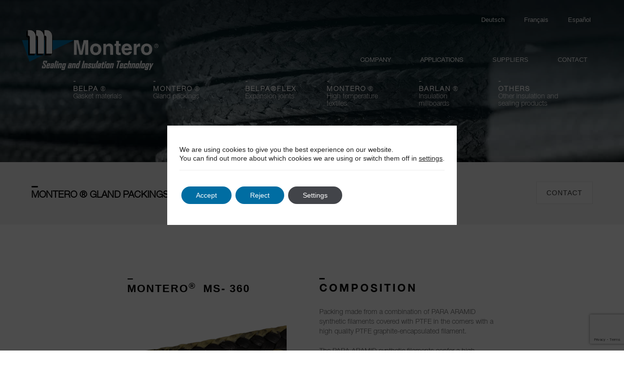

--- FILE ---
content_type: text/html; charset=UTF-8
request_url: https://www.monterofye.com/en/gland-packings/montero-ms-360/
body_size: 19655
content:

<!DOCTYPE html>
<html lang="en-GB" itemscope itemtype="http://schema.org/WebPage">
<head>

<meta charset="UTF-8">
<link rel="profile" href="http://gmpg.org/xfn/11">



<title>MONTERO MS-360 &#8211; Montero Fye</title>
<style type="text/css" data-type="vc_custom-css">.btnform {
    letter-spacing:1px;
}</style><style type="text/css" data-type="vc_shortcodes-custom-css">.vc_custom_1573225432392{background-color: #f1f1f1 !important;}.vc_custom_1573232368521{padding-top: 100px !important;padding-bottom: 100px !important;}.vc_custom_1572968545581{padding-top: 25px !important;padding-bottom: 25px !important;}.vc_custom_1576512199654{padding-top: 20px !important;}.vc_custom_1576257500892{margin-bottom: 20px !important;}.vc_custom_1576515593152{margin-bottom: 10px !important;}.vc_custom_1574843321386{margin-bottom: 15px !important;}.vc_custom_1585582059798{margin-top: 30px !important;margin-bottom: 20px !important;}.vc_custom_1576512225607{margin-bottom: 30px !important;}.vc_custom_1580819455396{margin-bottom: 30px !important;}.vc_custom_1576512261574{margin-bottom: 30px !important;}</style><meta name="viewport" content="width=device-width, initial-scale=1">
<meta name="generator" content="Total WordPress Theme 4.9.3" />
<meta http-equiv="X-UA-Compatible" content="IE=edge" />
<link rel='dns-prefetch' href='//www.google.com' />
<link rel='dns-prefetch' href='//s.w.org' />
<link rel="alternate" type="application/rss+xml" title="Montero Fye &raquo; Feed" href="https://www.monterofye.com/en/feed/" />
<link rel="alternate" type="application/rss+xml" title="Montero Fye &raquo; Comments Feed" href="https://www.monterofye.com/en/comments/feed/" />
<link rel='stylesheet' id='js_composer_front-css'  href='https://www.monterofye.com/wp-content/plugins/js_composer/assets/css/js_composer.min.css?ver=6.0.5' type='text/css' media='all' />
<link rel='stylesheet' id='wp-block-library-css'  href='https://www.monterofye.com/wp-includes/css/dist/block-library/style.min.css?ver=5.4.18' type='text/css' media='all' />
<link rel='stylesheet' id='rs-plugin-settings-css'  href='https://www.monterofye.com/wp-content/plugins/revslider/public/assets/css/settings.css?ver=5.4.8.3' type='text/css' media='all' />
<style id='rs-plugin-settings-inline-css' type='text/css'>
#rs-demo-id {}
</style>
<link rel='stylesheet' id='dashicons-css'  href='https://www.monterofye.com/wp-includes/css/dashicons.min.css?ver=5.4.18' type='text/css' media='all' />
<link rel='stylesheet' id='wpex-style-css'  href='https://www.monterofye.com/wp-content/themes/Total/style.css?ver=4.9.3' type='text/css' media='all' />
<link rel='stylesheet' id='wpex-visual-composer-css'  href='https://www.monterofye.com/wp-content/themes/Total/assets/css/wpex-visual-composer.css?ver=4.9.3' type='text/css' media='all' />
<!--[if lt IE 9]>
<link rel='stylesheet' id='vc_lte_ie9-css'  href='https://www.monterofye.com/wp-content/plugins/js_composer/assets/css/vc_lte_ie9.min.css?ver=6.0.5' type='text/css' media='screen' />
<![endif]-->
<link rel='stylesheet' id='contact-form-7-css'  href='https://www.monterofye.com/wp-content/plugins/contact-form-7/includes/css/styles.css?ver=5.1.4' type='text/css' media='all' />
<link rel='stylesheet' id='popup-maker-site-css'  href='//www.monterofye.com/wp-content/uploads/pum/pum-site-styles.css?generated=1657872088&#038;ver=1.16.2' type='text/css' media='all' />
<!--[if IE 8]>
<link rel='stylesheet' id='wpex-ie8-css'  href='https://www.monterofye.com/wp-content/themes/Total/assets/css/wpex-ie8.css?ver=4.9.3' type='text/css' media='all' />
<![endif]-->
<!--[if IE 9]>
<link rel='stylesheet' id='wpex-ie9-css'  href='https://www.monterofye.com/wp-content/themes/Total/assets/css/wpex-ie9.css?ver=4.9.3' type='text/css' media='all' />
<![endif]-->
<link rel='stylesheet' id='moove_gdpr_frontend-css'  href='https://www.monterofye.com/wp-content/plugins/gdpr-cookie-compliance/dist/styles/gdpr-main-nf.css?ver=4.8.1' type='text/css' media='all' />
<style id='moove_gdpr_frontend-inline-css' type='text/css'>
				#moove_gdpr_cookie_modal .moove-gdpr-modal-content .moove-gdpr-tab-main h3.tab-title, 
				#moove_gdpr_cookie_modal .moove-gdpr-modal-content .moove-gdpr-tab-main span.tab-title,
				#moove_gdpr_cookie_modal .moove-gdpr-modal-content .moove-gdpr-modal-left-content #moove-gdpr-menu li a, 
				#moove_gdpr_cookie_modal .moove-gdpr-modal-content .moove-gdpr-modal-left-content #moove-gdpr-menu li button,
				#moove_gdpr_cookie_modal .moove-gdpr-modal-content .moove-gdpr-modal-left-content .moove-gdpr-branding-cnt a,
				#moove_gdpr_cookie_modal .moove-gdpr-modal-content .moove-gdpr-modal-footer-content .moove-gdpr-button-holder a.mgbutton, 
				#moove_gdpr_cookie_modal .moove-gdpr-modal-content .moove-gdpr-modal-footer-content .moove-gdpr-button-holder button.mgbutton,
				#moove_gdpr_cookie_modal .cookie-switch .cookie-slider:after, 
				#moove_gdpr_cookie_modal .cookie-switch .slider:after, 
				#moove_gdpr_cookie_modal .switch .cookie-slider:after, 
				#moove_gdpr_cookie_modal .switch .slider:after,
				#moove_gdpr_cookie_info_bar .moove-gdpr-info-bar-container .moove-gdpr-info-bar-content p, 
				#moove_gdpr_cookie_info_bar .moove-gdpr-info-bar-container .moove-gdpr-info-bar-content p a,
				#moove_gdpr_cookie_info_bar .moove-gdpr-info-bar-container .moove-gdpr-info-bar-content a.mgbutton, 
				#moove_gdpr_cookie_info_bar .moove-gdpr-info-bar-container .moove-gdpr-info-bar-content button.mgbutton,
				#moove_gdpr_cookie_modal .moove-gdpr-modal-content .moove-gdpr-tab-main .moove-gdpr-tab-main-content h1, 
				#moove_gdpr_cookie_modal .moove-gdpr-modal-content .moove-gdpr-tab-main .moove-gdpr-tab-main-content h2, 
				#moove_gdpr_cookie_modal .moove-gdpr-modal-content .moove-gdpr-tab-main .moove-gdpr-tab-main-content h3, 
				#moove_gdpr_cookie_modal .moove-gdpr-modal-content .moove-gdpr-tab-main .moove-gdpr-tab-main-content h4, 
				#moove_gdpr_cookie_modal .moove-gdpr-modal-content .moove-gdpr-tab-main .moove-gdpr-tab-main-content h5, 
				#moove_gdpr_cookie_modal .moove-gdpr-modal-content .moove-gdpr-tab-main .moove-gdpr-tab-main-content h6,
				#moove_gdpr_cookie_modal .moove-gdpr-modal-content.moove_gdpr_modal_theme_v2 .moove-gdpr-modal-title .tab-title,
				#moove_gdpr_cookie_modal .moove-gdpr-modal-content.moove_gdpr_modal_theme_v2 .moove-gdpr-tab-main h3.tab-title, 
				#moove_gdpr_cookie_modal .moove-gdpr-modal-content.moove_gdpr_modal_theme_v2 .moove-gdpr-tab-main span.tab-title,
				#moove_gdpr_cookie_modal .moove-gdpr-modal-content.moove_gdpr_modal_theme_v2 .moove-gdpr-branding-cnt a {
				 	font-weight: inherit				}
			#moove_gdpr_cookie_modal,#moove_gdpr_cookie_info_bar,.gdpr_cookie_settings_shortcode_content{font-family:inherit}#moove_gdpr_save_popup_settings_button{background-color:#373737;color:#fff}#moove_gdpr_save_popup_settings_button:hover{background-color:#000}#moove_gdpr_cookie_info_bar .moove-gdpr-info-bar-container .moove-gdpr-info-bar-content a.mgbutton,#moove_gdpr_cookie_info_bar .moove-gdpr-info-bar-container .moove-gdpr-info-bar-content button.mgbutton{background-color:#006da2}#moove_gdpr_cookie_modal .moove-gdpr-modal-content .moove-gdpr-modal-footer-content .moove-gdpr-button-holder a.mgbutton,#moove_gdpr_cookie_modal .moove-gdpr-modal-content .moove-gdpr-modal-footer-content .moove-gdpr-button-holder button.mgbutton,.gdpr_cookie_settings_shortcode_content .gdpr-shr-button.button-green{background-color:#006da2;border-color:#006da2}#moove_gdpr_cookie_modal .moove-gdpr-modal-content .moove-gdpr-modal-footer-content .moove-gdpr-button-holder a.mgbutton:hover,#moove_gdpr_cookie_modal .moove-gdpr-modal-content .moove-gdpr-modal-footer-content .moove-gdpr-button-holder button.mgbutton:hover,.gdpr_cookie_settings_shortcode_content .gdpr-shr-button.button-green:hover{background-color:#fff;color:#006da2}#moove_gdpr_cookie_modal .moove-gdpr-modal-content .moove-gdpr-modal-close i,#moove_gdpr_cookie_modal .moove-gdpr-modal-content .moove-gdpr-modal-close span.gdpr-icon{background-color:#006da2;border:1px solid #006da2}#moove_gdpr_cookie_info_bar span.change-settings-button.focus-g{-webkit-box-shadow:0 0 1px 3px #006da2;-moz-box-shadow:0 0 1px 3px #006da2;box-shadow:0 0 1px 3px #006da2}#moove_gdpr_cookie_modal .moove-gdpr-modal-content .moove-gdpr-modal-close i:hover,#moove_gdpr_cookie_modal .moove-gdpr-modal-content .moove-gdpr-modal-close span.gdpr-icon:hover,#moove_gdpr_cookie_info_bar span[data-href]>u.change-settings-button{color:#006da2}#moove_gdpr_cookie_modal .moove-gdpr-modal-content .moove-gdpr-modal-left-content #moove-gdpr-menu li.menu-item-selected a span.gdpr-icon,#moove_gdpr_cookie_modal .moove-gdpr-modal-content .moove-gdpr-modal-left-content #moove-gdpr-menu li.menu-item-selected button span.gdpr-icon{color:inherit}#moove_gdpr_cookie_modal .moove-gdpr-modal-content .moove-gdpr-modal-left-content #moove-gdpr-menu li a span.gdpr-icon,#moove_gdpr_cookie_modal .moove-gdpr-modal-content .moove-gdpr-modal-left-content #moove-gdpr-menu li button span.gdpr-icon{color:inherit}#moove_gdpr_cookie_modal .gdpr-acc-link{line-height:0;font-size:0;color:transparent;position:absolute}#moove_gdpr_cookie_modal .moove-gdpr-modal-content .moove-gdpr-modal-close:hover i,#moove_gdpr_cookie_modal .moove-gdpr-modal-content .moove-gdpr-modal-left-content #moove-gdpr-menu li a,#moove_gdpr_cookie_modal .moove-gdpr-modal-content .moove-gdpr-modal-left-content #moove-gdpr-menu li button,#moove_gdpr_cookie_modal .moove-gdpr-modal-content .moove-gdpr-modal-left-content #moove-gdpr-menu li button i,#moove_gdpr_cookie_modal .moove-gdpr-modal-content .moove-gdpr-modal-left-content #moove-gdpr-menu li a i,#moove_gdpr_cookie_modal .moove-gdpr-modal-content .moove-gdpr-tab-main .moove-gdpr-tab-main-content a:hover,#moove_gdpr_cookie_info_bar.moove-gdpr-dark-scheme .moove-gdpr-info-bar-container .moove-gdpr-info-bar-content a.mgbutton:hover,#moove_gdpr_cookie_info_bar.moove-gdpr-dark-scheme .moove-gdpr-info-bar-container .moove-gdpr-info-bar-content button.mgbutton:hover,#moove_gdpr_cookie_info_bar.moove-gdpr-dark-scheme .moove-gdpr-info-bar-container .moove-gdpr-info-bar-content a:hover,#moove_gdpr_cookie_info_bar.moove-gdpr-dark-scheme .moove-gdpr-info-bar-container .moove-gdpr-info-bar-content button:hover,#moove_gdpr_cookie_info_bar.moove-gdpr-dark-scheme .moove-gdpr-info-bar-container .moove-gdpr-info-bar-content span.change-settings-button:hover,#moove_gdpr_cookie_info_bar.moove-gdpr-dark-scheme .moove-gdpr-info-bar-container .moove-gdpr-info-bar-content u.change-settings-button:hover,#moove_gdpr_cookie_info_bar span[data-href]>u.change-settings-button,#moove_gdpr_cookie_info_bar.moove-gdpr-dark-scheme .moove-gdpr-info-bar-container .moove-gdpr-info-bar-content a.mgbutton.focus-g,#moove_gdpr_cookie_info_bar.moove-gdpr-dark-scheme .moove-gdpr-info-bar-container .moove-gdpr-info-bar-content button.mgbutton.focus-g,#moove_gdpr_cookie_info_bar.moove-gdpr-dark-scheme .moove-gdpr-info-bar-container .moove-gdpr-info-bar-content a.focus-g,#moove_gdpr_cookie_info_bar.moove-gdpr-dark-scheme .moove-gdpr-info-bar-container .moove-gdpr-info-bar-content button.focus-g,#moove_gdpr_cookie_info_bar.moove-gdpr-dark-scheme .moove-gdpr-info-bar-container .moove-gdpr-info-bar-content span.change-settings-button.focus-g,#moove_gdpr_cookie_info_bar.moove-gdpr-dark-scheme .moove-gdpr-info-bar-container .moove-gdpr-info-bar-content u.change-settings-button.focus-g{color:#006da2}#moove_gdpr_cookie_modal.gdpr_lightbox-hide{display:none}#moove_gdpr_cookie_info_bar.gdpr-full-screen-infobar .moove-gdpr-info-bar-container .moove-gdpr-info-bar-content .moove-gdpr-cookie-notice p a{color:#006da2!important}
</style>
<link rel='stylesheet' id='gdpr_cc_addon_frontend-css'  href='https://www.monterofye.com/wp-content/plugins/gdpr-cookie-compliance-addon/assets/css/gdpr_cc_addon.css?ver=3.2.6' type='text/css' media='all' />
<script type='text/javascript' src='https://www.monterofye.com/wp-includes/js/jquery/jquery.js?ver=1.12.4-wp'></script>
<script type='text/javascript' src='https://www.monterofye.com/wp-includes/js/jquery/jquery-migrate.min.js?ver=1.4.1'></script>
<script type='text/javascript' src='https://www.monterofye.com/wp-content/plugins/revslider/public/assets/js/jquery.themepunch.tools.min.js?ver=5.4.8.3'></script>
<script type='text/javascript' src='https://www.monterofye.com/wp-content/plugins/revslider/public/assets/js/jquery.themepunch.revolution.min.js?ver=5.4.8.3'></script>
<!--[if lt IE 9]>
<script type='text/javascript' src='https://www.monterofye.com/wp-content/themes/Total/assets/js/dynamic/html5.js?ver=4.9.3'></script>
<![endif]-->
<link rel='https://api.w.org/' href='https://www.monterofye.com/wp-json/' />
<link rel="EditURI" type="application/rsd+xml" title="RSD" href="https://www.monterofye.com/xmlrpc.php?rsd" />
<link rel="wlwmanifest" type="application/wlwmanifest+xml" href="https://www.monterofye.com/wp-includes/wlwmanifest.xml" /> 
<meta name="generator" content="WordPress 5.4.18" />
<link rel="canonical" href="https://www.monterofye.com/en/gland-packings/montero-ms-360/" />
<link rel='shortlink' href='https://www.monterofye.com/?p=7212' />
<link rel="alternate" type="application/json+oembed" href="https://www.monterofye.com/wp-json/oembed/1.0/embed?url=https%3A%2F%2Fwww.monterofye.com%2Fen%2Fgland-packings%2Fmontero-ms-360%2F" />
<link rel="alternate" type="text/xml+oembed" href="https://www.monterofye.com/wp-json/oembed/1.0/embed?url=https%3A%2F%2Fwww.monterofye.com%2Fen%2Fgland-packings%2Fmontero-ms-360%2F&#038;format=xml" />
				<style type="text/css">
					@font-face { font-family:Helvetica Neue Bold;src:url(https://www.monterofye.com/wp-content/uploads/Helvetica-Neue-Bold.ttf) format('truetype');font-display: auto;}@font-face { font-family:Helvetica neue boldB;src:url(https://www.monterofye.com/wp-content/uploads/Helvetica-Neue-Bold.ttf) format('truetype');font-display: auto;}@font-face { font-family:Helvetica Neue Light;src:url(https://www.monterofye.com/wp-content/uploads/Helvetica-Neue-Light.otf) format('truetype');font-display: auto;}@font-face { font-family:Helvetica Neue Medium;src:url(https://www.monterofye.com/wp-content/uploads/Helvetica-Neue-Medium.ttf) format('truetype');font-display: auto;}@font-face { font-family:Helvetica Neue Regular;src:url(https://www.monterofye.com/wp-content/uploads/helveticaneueRegular.ttf) format('truetype');font-display: auto;}@font-face { font-family:Helvetica neue RomB;src:url(https://www.monterofye.com/wp-content/uploads/Helvetica-Neue-Roman.otf) format('truetype');font-display: auto;}				</style>
				<link rel="alternate" href="https://www.monterofye.com/empaquetaduras/montero-ms-360/" hreflang="es" />
<link rel="alternate" href="https://www.monterofye.com/en/gland-packings/montero-ms-360/" hreflang="en" />
<noscript><style>body .wpex-vc-row-stretched, body .vc_row-o-full-height { visibility: visible; }</style></noscript><link rel="icon" href="https://www.monterofye.com/wp-content/uploads/cropped-Favicon-32x32.png" sizes="32x32" />
<link rel="icon" href="https://www.monterofye.com/wp-content/uploads/cropped-Favicon-192x192.png" sizes="192x192" />
<link rel="apple-touch-icon" href="https://www.monterofye.com/wp-content/uploads/cropped-Favicon-180x180.png" />
<meta name="msapplication-TileImage" content="https://www.monterofye.com/wp-content/uploads/cropped-Favicon-270x270.png" />
<script type="text/javascript">function setREVStartSize(e){									
						try{ e.c=jQuery(e.c);var i=jQuery(window).width(),t=9999,r=0,n=0,l=0,f=0,s=0,h=0;
							if(e.responsiveLevels&&(jQuery.each(e.responsiveLevels,function(e,f){f>i&&(t=r=f,l=e),i>f&&f>r&&(r=f,n=e)}),t>r&&(l=n)),f=e.gridheight[l]||e.gridheight[0]||e.gridheight,s=e.gridwidth[l]||e.gridwidth[0]||e.gridwidth,h=i/s,h=h>1?1:h,f=Math.round(h*f),"fullscreen"==e.sliderLayout){var u=(e.c.width(),jQuery(window).height());if(void 0!=e.fullScreenOffsetContainer){var c=e.fullScreenOffsetContainer.split(",");if (c) jQuery.each(c,function(e,i){u=jQuery(i).length>0?u-jQuery(i).outerHeight(!0):u}),e.fullScreenOffset.split("%").length>1&&void 0!=e.fullScreenOffset&&e.fullScreenOffset.length>0?u-=jQuery(window).height()*parseInt(e.fullScreenOffset,0)/100:void 0!=e.fullScreenOffset&&e.fullScreenOffset.length>0&&(u-=parseInt(e.fullScreenOffset,0))}f=u}else void 0!=e.minHeight&&f<e.minHeight&&(f=e.minHeight);e.c.closest(".rev_slider_wrapper").css({height:f})					
						}catch(d){console.log("Failure at Presize of Slider:"+d)}						
					};</script>
		<style type="text/css" id="wp-custom-css">
			.wpcf7-form-control wpcf7-text wpcf7-validates-as-required{background-color:#f2f2f2}#input{border-radius:0!important;width:95% !important;background-color:#f1f1f1 !important;border:0 !important;border-bottom:1px solid !important}#mensaje{border-radius:0;height:130px!important;width:95% !important;background-color:#f1f1f1 !important;border:0 !important;border-bottom:1px solid !important}.wpcf7-submit{width:200px !important;background-color:#000000 !important;border:0 !important;border-bottom:1px solid !important}.col-md-12{background-color:#f1f1f1 !important}.row{background-color:#f1f1f1 !important}#FormularioTitulo{line-height:19px;font-size:18px;letter-spacing:2px;color:#000000}.vcex-navbar-mobile-select{background-color:rgba(200,200,200,0.3);color:#ffffff}.wpcf7-text{border-radius:0!important;width:95% !important;background-color:#ffffff !important;border:0 !important;border-bottom:1px solid !important}.wpcf7-textarea{border-radius:0;height:130px!important;width:95% !important;background-color:#fffff !important;border:0 !important;border-bottom:1px solid !important}.vcex-navbar-link{text-decoration:none !important}.vcex-navbar-link:hover{text-decoration:none !important}#tituloPagina1{line-height:13px}#tituloPagina2{display:inline-block;line-height:1px}#tituloPaginaTexto{text-align:left;line-height:16px;display:inline-block}.customize-unpreviewable{text-decoration:none !important;color:black !important}@media (max-width:1280px){#TipoObjeto{max-height:260px !important;font-size:10px}}.entry-title{font-family:'Helvetica neue romB';line-height:20px;pointer-events:none;cursor:default}.blog-entry-header{margin-bottom:20px}h3{font-family:Helvetica Neue Bold !important;font-size:13px;margin-top:0;line-height:2px}h2{font-family:'Helvetica neue RomB';font-size:20px;color:#000000;margin-top:0;line-height:2px}#h2grande{font-family:'Helvetica neue RomB';font-size:20px;color:#000000;margin-top:0;line-height:0 !important}@media(min-width:768px){.alturaTitulosMateriasPrimas{height:180px}}@media(min-width:1400px){.alturaTitulosMateriasPrimas{height:130px}}#pais{height:65px;width:95%;border:0;color:#949494}#bloquePais{width:95%;border-bottom:1px solid !important}#pais2{background-color:#f1f1f1;height:65px;width:95%;border:0;color:#949494}#bloquePais2{width:95%;border-bottom:1px solid !important}#SliderTexto,#SliderTitulo,#navTitulo1{font-family:Helvetica Neue Regular !important}#ProductoTitulo,#ProductoTitulo,#navTitulo,.FooterTexto,#FooterTitulo,#FooterTitulo,#FooterTitulo{font-family:Helvetica Neue Medium !important}#GrupoTexto,#ProductoTexto,#tituloPaginaTexto,#TablaProducto,#TextosFormulario,#TextoEmpresa,#navTitulo,#navTexto,#GrupoTipo,#HomeGrupoTexto,.encabezadoCategoria,.FooterTexto,#FooterTexto{font-family:Helvetica Neue Light !important}.GrupoTitulo,#tituloPagina1,#tituloPagina2,#SliderTitulo,#FormularioTitulo,.GrupoTitulo,#ProductoTitulo,#ProductoComposicion,.ProductoTitulo,.HomeGrupoTitulo,#FooterTitulo{font-family:Helvetica Neue Bold !important}#pais{background-color:#F1F1F1}#header-builder{background-color:#4D4848}@media (max-width:1280px){#post-media{margin-top:500px}}@media (min-width:1281px){#post-media{margin-top:300px}}#post-media img{float:left;margin-bottom:20px;box-shadow:0 0 5px 0 #afa5a5}.entry-media img{box-shadow:0 0 4px 0 #afa5a5}.entry-title{margin-bottom:25px;line-height:25px}		</style>
		<noscript><style> .wpb_animate_when_almost_visible { opacity: 1; }</style></noscript><style type="text/css">/** Mega Menu CSS: fs **/</style>
<style type="text/css" data-type="wpex-css" id="wpex-css">/*VC META CSS*/.vc_custom_1573637442360{margin-right:18px !important;margin-left:10px !important}.vc_custom_1573731219695{margin-right:15px !important;margin-left:15px !important}.vc_custom_1576771758629{margin-top:15px !important;margin-left:5px !important}.vc_custom_1570723774311{margin-top:0 !important;margin-right:0 !important;margin-bottom:0 !important;margin-left:0 !important}.vc_custom_1571330331639{margin-bottom:0 !important}.vc_custom_1573231557039{margin-right:20px !important;margin-left:20px !important}.vc_custom_1657874597909{margin-top:0 !important;margin-right:0 !important}.vc_custom_1575026802008{margin-top:10px !important}.vc_custom_1574695187921{margin-right:30px !important;margin-left:30px !important}.vc_custom_1576772304137{margin-right:40px !important;margin-left:10px !important;border-right-width:1px !important;border-bottom-width:1px !important;border-left-width:1px !important;border-left-color:#ffffff !important;border-right-color:#ffffff !important;border-bottom-color:#ffffff !important}.vc_custom_1576772304138{margin-top:0 !important}/*VC META CSS*/.vc_custom_1574351476327{padding-top:60px !important;padding-bottom:60px !important;background-color:#f1f1f1 !important;background-position:center !important;background-repeat:no-repeat !important;background-size:cover !important}.vc_custom_1585578087118{padding-top:50px !important;padding-bottom:70px !important;padding-left:5% !important;background-image:url(https://www.monterofye.com/wp-content/uploads/ImagenFooter-1.jpg?id=7933) !important;background-position:center !important;background-repeat:no-repeat !important;background-size:cover !important}.vc_custom_1657178040921{padding-top:150px !important}.vc_custom_1575911526865{padding-top:20px !important}.vc_custom_1673351494909{padding-top:15px !important;padding-left:0.4vw !important}.vc_custom_1575911397132{padding-top:20px !important}.vc_custom_1733917200189{padding-top:10px !important}.vc_custom_1571925828089{padding-top:20px !important}.vc_custom_1575911483206{padding-top:10px !important}.vc_custom_1575911465428{padding-top:20px !important}.vc_custom_1676461706732{padding-top:10px !important}/*ADVANCED STYLING CSS*/.is-sticky #site-header{border-color:transparent}/*CUSTOMIZER STYLING*/a,h1 a:hover,h2 a:hover,h3 a:hover,h4 a:hover,h5 a:hover,h6 a:hover,.entry-title a:hover,.meta a:hover{color:#006da2}.theme-button,input[type="submit"],button,#site-navigation .menu-button >a >span.link-inner,.button,.added_to_cart{background-color:#006da2}.full-width-main-layout .container,.full-width-main-layout .vc_row-fluid.container,.boxed-main-layout #wrap{width:1400px}#site-header{background-color:#ffffff}#site-header-sticky-wrapper{background-color:#ffffff}#site-header-sticky-wrapper.is-sticky #site-header{background-color:#ffffff}.footer-has-reveal #site-header{background-color:#ffffff}#searchform-header-replace{background-color:#ffffff}body.wpex-has-vertical-header #site-header{background-color:#ffffff}#sidebar{padding:0 0 0 0}.entries.left-thumbs .blog-entry .entry-media{width:30%}.entries.left-thumbs .blog-entry .entry-details{width:60%}#footer-callout .theme-button{border-radius:3px!important}</style>

</head>
<body class="page-template-default page page-id-7212 page-child parent-pageid-6361 wp-custom-logo wpex-theme wpex-responsive full-width-main-layout has-composer wpex-live-site content-full-width sidebar-widget-icons has-overlay-header page-header-disabled no-header-margin wpb-js-composer js-comp-ver-6.0.5 vc_responsive">
	


	
	
	<div class="wpex-site-overlay"></div>
<a href="#content" class="skip-to-content">skip to Main Content</a><span data-ls_id="#site_top"></span>
	<div id="outer-wrap" class="clr">

		
		<div id="wrap" class="clr">

			
<div id="overlay-header-wrap" class="clr">
<header id="site-header" class="header-builder wpex-dropdown-style-black overlay-header light-style custom-bg dyn-styles clr" itemscope="itemscope" itemtype="http://schema.org/WPHeader">

	
	<div id="site-header-inner" class="container clr">

		<div data-vc-full-width="true" data-vc-full-width-init="false" data-vc-stretch-content="true" class="vc_row wpb_row vc_row-fluid wpex-vc-row-stretched"><div class="wpb_column vc_column_container vc_col-sm-12"><div class="vc_column-inner "><div class="wpb_wrapper"><div class="vc_row wpb_row vc_inner vc_row-fluid vc_custom_1573637442360"><div class="wpb_column vc_column_container vc_col-sm-8"><div class="vc_column-inner vc_custom_1570723774311"><div class="wpb_wrapper"></div></div></div><div class="wpb_column vc_column_container vc_col-sm-4"><div class="vc_column-inner vc_custom_1571330331639"><div class="wpb_wrapper"><nav class="vcex-module vcex-navbar clr align-right"><div class="vcex-navbar-inner clr"><a href="https://www.monterofye.com/empaquetaduras/montero-ms-360/" class="vcex-navbar-link theme-txt-link vc_custom_1573231557039 lang-item lang-item-59 lang-item-es lang-item-first" style="color:#ffffff;" data-filter><span>Español</span></a><a href="https://www.monterofye.com/fr/" class="vcex-navbar-link theme-txt-link vc_custom_1573231557039 lang-item lang-item-187 lang-item-fr no-translation" style="color:#ffffff;" data-filter><span>Français</span></a><a href="https://www.monterofye.com/de/" class="vcex-navbar-link theme-txt-link vc_custom_1573231557039 lang-item lang-item-201 lang-item-de no-translation" style="color:#ffffff;" data-filter><span>Deutsch</span></a></div></nav></div></div></div></div><div class="vc_row wpb_row vc_inner vc_row-fluid vc_custom_1573731219695 vc_row-o-content-middle vc_row-flex"><div class="wpb_column vc_column_container vc_col-sm-4"><div class="vc_column-inner vc_custom_1657874597909"><div class="wpb_wrapper"><div class="vcex-image vcex-module vcex-clr textleft"><span class="vcex-image-inner vc_custom_1575026802008" style="width:280px;"><a href="/en"><img width="811" height="239" src="https://www.monterofye.com/wp-content/uploads/2019/09/LogotipoMonteroFinal-Tamaño-mas-grande.png" class="attachment-full size-full" alt="" srcset="https://www.monterofye.com/wp-content/uploads/2019/09/LogotipoMonteroFinal-Tamaño-mas-grande.png 811w, https://www.monterofye.com/wp-content/uploads/2019/09/LogotipoMonteroFinal-Tamaño-mas-grande-300x88.png 300w, https://www.monterofye.com/wp-content/uploads/2019/09/LogotipoMonteroFinal-Tamaño-mas-grande-768x226.png 768w, https://www.monterofye.com/wp-content/uploads/2019/09/LogotipoMonteroFinal-Tamaño-mas-grande-600x177.png 600w" sizes="(max-width: 811px) 100vw, 811px" /></a></span></div></div></div></div><div class="wpb_column vc_column_container vc_col-sm-8"><div class="vc_column-inner"><div class="wpb_wrapper"><div class="vc_empty_space"   style="height: 50px"><span class="vc_empty_space_inner"></span></div><nav class="vcex-module vcex-navbar clr align-right"><div class="vcex-navbar-inner clr visible-desktop"><a href="https://www.monterofye.com/en/contact/" class="vcex-navbar-link theme-txt-link local-scroll vc_custom_1574695187921" style="color:#ffffff;" data-filter><span>CONTACT</span></a><a href="https://www.monterofye.com/en/suppliers/" class="vcex-navbar-link theme-txt-link local-scroll vc_custom_1574695187921" style="color:#ffffff;" data-filter><span>SUPPLIERS</span></a><a href="/en/#applications" class="vcex-navbar-link theme-txt-link local-scroll vc_custom_1574695187921" style="color:#ffffff;" data-filter><span><div id="navTitulo1"> APPLICATIONS</div></span></a><a href="/en/#company" class="vcex-navbar-link theme-txt-link local-scroll vc_custom_1574695187921" style="color:#ffffff;" data-filter><span><div id="navTitulo1">COMPANY</div></span></a></div><div class="vcex-navbar-mobile-select hidden-desktop wpex-select-wrap"><select><option value="">SECCIONES</option><option value="https://www.monterofye.com/en/contact/">CONTACT</option><option value="https://www.monterofye.com/en/suppliers/">SUPPLIERS</option><option value="/en/#applications">APPLICATIONS</option><option value="/en/#company">COMPANY</option></select></div></nav></div></div></div></div><div class="vc_row wpb_row vc_inner vc_row-fluid vc_custom_1576771758629"><div class="wpb_column vc_column_container vc_col-sm-1"><div class="vc_column-inner"><div class="wpb_wrapper"></div></div></div><div class="wpb_column vc_column_container vc_col-sm-11"><div class="vc_column-inner"><div class="wpb_wrapper"><nav class="vcex-module vcex-navbar clr align-left vc_custom_1576772304138"><div class="vcex-navbar-inner clr"><a href="https://www.monterofye.com/en/gasket-materials/" class="vcex-navbar-link theme-txt-link vc_custom_1576772304137" style="color:#ffffff;" data-filter><span><div style="line-height:15px;font-size:14px;margin-right:4px"><strong id="navTitulo" style="letter-spacing: .2rem">-<br>BELPA</strong> ®           </br><div id="navTexto">Gasket materials</div></div></span></a><a href="https://www.monterofye.com/en/gland-packings/" class="vcex-navbar-link theme-txt-link vc_custom_1576772304137 active" style="color:#ffffff;" data-filter><span><div style="line-height:15px;font-size:14px"><strong id="navTitulo" style="letter-spacing: .2rem">-<br>MONTERO</strong> ®           </br><div id="navTexto">Gland packings</div></div></span></a><a href="https://www.monterofye.com/en/expansion-joints/" class="vcex-navbar-link theme-txt-link vc_custom_1576772304137" style="color:#ffffff;" data-filter><span><div style="line-height:15px;font-size:14px"><strong id="navTitulo" style="letter-spacing: .2rem">-<br>BELPA®FLEX</strong>   </br><div id="navTexto">Expansion joints</div></div></span></a><a href="https://www.monterofye.com/en/high-temperature-textiles/" class="vcex-navbar-link theme-txt-link vc_custom_1576772304137" style="color:#ffffff;" data-filter><span><div style="line-height:15px;font-size:14px"><strong id="navTitulo" style="letter-spacing: .2rem">-<br>MONTERO</strong> ®           </br><div id="navTexto">High temperature<br>textiles </div></div></span></a><a href="https://www.monterofye.com/en/insulation-millboards/" class="vcex-navbar-link theme-txt-link vc_custom_1576772304137" style="color:#ffffff;" data-filter><span><div style="line-height:15px;font-size:14px;margin-right:29px"><strong id="navTitulo" style="letter-spacing: .2rem">-<br>BARLAN</strong> ® </br><div id="navTexto">Insulation <br>millboards</div></div></span></a><a href="https://www.monterofye.com/en/other-insulation-and-sealing-products/" class="vcex-navbar-link theme-txt-link vc_custom_1576772304137" style="color:#ffffff;" data-filter><span><div style="line-height:15px;font-size:14px"><strong id="navTitulo" style="letter-spacing: .2rem">-<br>OTHERS</strong> </br><div id="navTexto">Other insulation and<br>sealing products </div></div></span></a></div></nav></div></div></div></div></div></div></div></div><div class="vc_row-full-width vc_clearfix"></div>

	</div><!-- #site-header-inner -->

	
</header><!-- #header -->


			
			<main id="main" class="site-main clr">

				


	<div id="content-wrap" class="container clr">

		
		<div id="primary" class="content-area clr">

			
			<div id="content" class="site-content clr">

				
				
					
<article id="single-blocks" class="single-page-article wpex-clr">

	
<div class="single-content single-page-content entry clr"><div data-vc-full-width="true" data-vc-full-width-init="false" data-vc-stretch-content="true" class="vc_row wpb_row vc_row-fluid wpex-vc-row-stretched"><div class="wpb_column vc_column_container vc_col-sm-12"><div class="vc_column-inner "><div class="wpb_wrapper"><div class="wpb_revslider_element wpb_content_element"><link href="https://fonts.googleapis.com/css?family=Open+Sans:400" rel="stylesheet" property="stylesheet" type="text/css" media="all">
<div id="rev_slider_17_1_wrapper" class="rev_slider_wrapper fullwidthbanner-container" data-source="gallery" style="margin:0px auto;background:transparent;padding:0px;margin-top:0px;margin-bottom:0px;">
<!-- START REVOLUTION SLIDER 5.4.8.3 fullwidth mode -->
	<div id="rev_slider_17_1" class="rev_slider fullwidthabanner" style="display:none;" data-version="5.4.8.3">
<ul>	<!-- SLIDE  -->
	<li data-index="rs-64" data-transition="fade" data-slotamount="default" data-hideafterloop="0" data-hideslideonmobile="off"  data-easein="default" data-easeout="default" data-masterspeed="300"  data-rotate="0"  data-saveperformance="off"  data-title="Empaquetaduras" data-param1="" data-param2="" data-param3="" data-param4="" data-param5="" data-param6="" data-param7="" data-param8="" data-param9="" data-param10="" data-description="">
		<!-- MAIN IMAGE -->
		<img src="https://www.monterofye.com/wp-content/uploads/2019/11/empaquetadura-montero-5.jpg"  alt="" title="empaquetadura-montero-5"  width="1920" height="878" data-bgposition="center top" data-bgfit="cover" data-bgrepeat="no-repeat" class="rev-slidebg" data-no-retina>
		<!-- LAYERS -->

		<!-- LAYER NR. 1 -->
		<div class="tp-caption   tp-resizeme" 
			 id="slide-64-layer-1" 
			 data-x="['left','left','left','left']" data-hoffset="['240','84','84','84']" 
			 data-y="['top','top','top','top']" data-voffset="['390','283','283','283']" 
						data-fontsize="['40','26','26','26']"
			data-lineheight="['40','26','26','26']"
			data-width="none"
			data-height="none"
			data-whitespace="nowrap"
			data-visibility="['off','off','off','off']"
 
			data-type="text" 
			data-responsive_offset="on" 

			data-frames='[{"delay":0,"speed":300,"frame":"0","from":"opacity:0;","to":"o:1;","ease":"Power3.easeInOut"},{"delay":"wait","speed":300,"frame":"999","to":"opacity:0;","ease":"Power3.easeInOut"}]'
			data-textAlign="['inherit','inherit','inherit','inherit']"
			data-paddingtop="[0,0,0,0]"
			data-paddingright="[0,0,0,0]"
			data-paddingbottom="[0,0,0,0]"
			data-paddingleft="[0,0,0,0]"

			style="z-index: 5; white-space: nowrap; font-size: 40px; line-height: 40px; font-weight: 400; color: #ffffff; letter-spacing: 4px;font-family:Open Sans;"><span id="SliderTitulo" >-<br>
MONTERO ®
<br>EMPAQUETADURAS</span> </div>

		<!-- LAYER NR. 2 -->
		<div class="tp-caption   tp-resizeme" 
			 id="slide-64-layer-3" 
			 data-x="['left','left','left','left']" data-hoffset="['240','84','84','84']" 
			 data-y="['top','top','top','top']" data-voffset="['520','362','362','362']" 
						data-width="none"
			data-height="none"
			data-whitespace="nowrap"
			data-visibility="['off','off','off','off']"
 
			data-type="text" 
			data-responsive_offset="on" 

			data-frames='[{"delay":0,"speed":300,"frame":"0","from":"opacity:0;","to":"o:1;","ease":"Power3.easeInOut"},{"delay":"wait","speed":300,"frame":"999","to":"opacity:0;","ease":"Power3.easeInOut"}]'
			data-textAlign="['inherit','inherit','inherit','inherit']"
			data-paddingtop="[0,0,0,0]"
			data-paddingright="[0,0,0,0]"
			data-paddingbottom="[0,0,0,0]"
			data-paddingleft="[0,0,0,0]"

			style="z-index: 6; white-space: nowrap; font-size: 18px; line-height: 20px; font-weight: 400; color: #ffffff; letter-spacing: 0px;font-family:Open Sans;"><span id="SliderTexto">Empaquetaduras para bombas, <br> 
Válvulas, agitadores y otros equipos<br>
Empaquetaduras de grafito mineral<br>
expandido, carbono, PTFE , PTFE+grafito, <br>
aramida, kynol y sintéticas.
</span>
 </div>
	</li>
</ul>
<div class="tp-bannertimer tp-bottom" style="visibility: hidden !important;"></div>	</div>
<script>var htmlDiv = document.getElementById("rs-plugin-settings-inline-css"); var htmlDivCss="";
				if(htmlDiv) {
					htmlDiv.innerHTML = htmlDiv.innerHTML + htmlDivCss;
				}else{
					var htmlDiv = document.createElement("div");
					htmlDiv.innerHTML = "<style>" + htmlDivCss + "</style>";
					document.getElementsByTagName("head")[0].appendChild(htmlDiv.childNodes[0]);
				}
			</script>
		<script type="text/javascript">
if (setREVStartSize!==undefined) setREVStartSize(
	{c: '#rev_slider_17_1', responsiveLevels: [1240,1024,778,480], gridwidth: [1920,1024,778,480], gridheight: [500,568,400,620], sliderLayout: 'fullwidth'});
			
var revapi17,
	tpj;	
(function() {			
	if (!/loaded|interactive|complete/.test(document.readyState)) document.addEventListener("DOMContentLoaded",onLoad); else onLoad();	
	function onLoad() {				
		if (tpj===undefined) { tpj = jQuery; if("off" == "on") tpj.noConflict();}
	if(tpj("#rev_slider_17_1").revolution == undefined){
		revslider_showDoubleJqueryError("#rev_slider_17_1");
	}else{
		revapi17 = tpj("#rev_slider_17_1").show().revolution({
			sliderType:"standard",
			jsFileLocation:"//www.monterofye.com/wp-content/plugins/revslider/public/assets/js/",
			sliderLayout:"fullwidth",
			dottedOverlay:"none",
			delay:9000,
			navigation: {
				onHoverStop:"off",
			},
			responsiveLevels:[1240,1024,778,480],
			visibilityLevels:[1240,1024,778,480],
			gridwidth:[1920,1024,778,480],
			gridheight:[500,568,400,620],
			lazyType:"none",
			shadow:0,
			spinner:"spinner0",
			stopLoop:"off",
			stopAfterLoops:-1,
			stopAtSlide:-1,
			shuffle:"off",
			autoHeight:"off",
			disableProgressBar:"on",
			hideThumbsOnMobile:"off",
			hideSliderAtLimit:0,
			hideCaptionAtLimit:0,
			hideAllCaptionAtLilmit:0,
			debugMode:false,
			fallbacks: {
				simplifyAll:"off",
				nextSlideOnWindowFocus:"off",
				disableFocusListener:false,
			}
		});
	}; /* END OF revapi call */
	
 }; /* END OF ON LOAD FUNCTION */
}()); /* END OF WRAPPING FUNCTION */
</script>
		</div><!-- END REVOLUTION SLIDER --></div></div></div></div></div><div class="vc_row-full-width vc_clearfix"></div><div data-vc-full-width="true" data-vc-full-width-init="false" class="vc_row wpb_row vc_row-fluid vc_custom_1573225432392 wpex-vc_row-has-fill wpex-vc-row-stretched"><div class="wpb_column vc_column_container vc_col-sm-8"><div class="vc_column-inner vc_custom_1572968545581"><div class="wpb_wrapper">
	<div class="wpb_text_column wpb_content_element  vc_custom_1576512199654" >
		<div class="wpb_wrapper">
			<div style="font-size: 26px; color: black; line-height: 6px;"><strong>&#8211;</strong></div>
<h1 id="FooterTexto" style="text-align: left; float: left; padding-top: 3px; margin-right: 5px;">MONTERO ® GLAND PACKINGS /</h1>
<h1 id="FooterTitulo" style="text-align: left; float: left;">MONTERO ® MS-360</h1>

		</div>
	</div>
</div></div></div><div class="wpb_column vc_column_container vc_col-sm-4"><div class="vc_column-inner "><div class="wpb_wrapper"><div class="vcex-spacing hidden-phone" style="height:40px"></div><div class="vc_btn3-container  btnform vc_btn3-right" ><a class="vc_general vc_btn3 vc_btn3-size-md vc_btn3-shape-square vc_btn3-style-classic vc_btn3-color-default" href="#contact" title="">CONTACT</a></div><div class="vcex-spacing" style="height:20px"></div></div></div></div></div><div class="vc_row-full-width vc_clearfix"></div><div class="vc_row wpb_row vc_row-fluid vc_custom_1573232368521"><div class="wpb_column vc_column_container vc_col-sm-1"><div class="vc_column-inner "><div class="wpb_wrapper"></div></div></div><div class="wpb_column vc_column_container vc_col-sm-1"><div class="vc_column-inner "><div class="wpb_wrapper"></div></div></div><div class="wpb_column vc_column_container vc_col-sm-4"><div class="vc_column-inner "><div class="wpb_wrapper">
	<div style="color:#000000;font-family:Arial, Helvetica, sans-serif;font-size:22px;letter-spacing:2px;text-align:left;line-height:20px;" class="wpb_text_column has-custom-color wpb_content_element  vc_custom_1576257500892" id="ProductoTitulo">
		<div class="wpb_wrapper">
			<p><span style="font-family: helvetica;"><strong>&#8211;</strong></span><br />
<span style="font-family: helvetica;"><strong>MONTERO<span style="font-size: 18px;"><sup>® </sup></span> MS- 360</strong></span></p>

		</div>
	</div>
<div class="vcex-image vcex-module vcex-clr"><span class="vcex-image-inner vc_custom_1576515593152"><img src="https://www.monterofye.com/wp-content/uploads/2019/12/gland-packing-montero-ms-360.png" alt='' data-no-retina width="327" height="243" /></span></div><div class="vc_separator wpb_content_element vc_separator_align_center vc_sep_width_70 vc_sep_border_width_2 vc_sep_pos_align_left vc_separator_no_text vc_sep_color_black vc_custom_1574843321386  vc_custom_1574843321386" ><span class="vc_sep_holder vc_sep_holder_l"><span  class="vc_sep_line"></span></span><span class="vc_sep_holder vc_sep_holder_r"><span  class="vc_sep_line"></span></span>
</div>
	<div style="color:#000000;font-size:17px;" class="wpb_text_column has-custom-color wpb_content_element  vc_custom_1585582059798" >
		<div class="wpb_wrapper">
			<p><span style="color: #000000;"><a style="color: #000000;" href="/wp-content/uploads/2019/12/gland-packing-monteroMS-360-ING.pdf"><img class="alignnone size-full wp-image-5431" src="/wp-content/uploads/Free-vector-download-icon-png-copia-1.png" alt="" width="19" height="19" /> DOWNLOAD PDF</a></span></p>

		</div>
	</div>
</div></div></div><div class="wpb_column vc_column_container vc_col-sm-4"><div class="vc_column-inner "><div class="wpb_wrapper">
	<div style="color:#0a0a0a;font-size:22px;letter-spacing:4px;line-height:20px;" class="wpb_text_column has-custom-color wpb_content_element  vc_custom_1576512225607" id="ProductoComposicion">
		<div class="wpb_wrapper">
			<p>&#8211;<br />
COMPOSITION</p>

		</div>
	</div>

	<div style="font-family:Trebuchet MS, Helvetica, sans-serif;font-size:18px;line-height:18px;" class="wpb_text_column wpb_content_element  vc_custom_1580819455396" id="ProductoTexto">
		<div class="wpb_wrapper">
			<p><span style="font-size: 14px;">Packing made from a combination of PARA ARAMID synthetic filaments covered with PTFE in the corners with a high quality PTFE graphite-encapsulated filament.</span></p>
<p><span style="font-size: 14px;">The PARA ARAMID synthetic filaments confer a high mechanical resistance to this packing and the PTFE with graphite ensures good chemical resistance with heat dissipation. Very flexible universal packing for use in pumps.</span></p>

		</div>
	</div>

	<div style="color:#0a0a0a;font-size:22px;letter-spacing:4px;line-height:20px;" class="wpb_text_column has-custom-color wpb_content_element  vc_custom_1576512261574" id="ProductoTitulo">
		<div class="wpb_wrapper">
			<p>&#8211;<br />
ADDITIONAL INFORMATION</p>

		</div>
	</div>

	<div class="wpb_raw_code wpb_content_element wpb_raw_html" id="TablaProducto">
		<div class="wpb_wrapper">
			<style>
    table{text-align:center; font-weight:bold;}
    #l1{width:100%; background-color:#f1f1f1; text-align:center;}   
</style>

<table>
  <tr id="l1">
    <th colspan="4">MS-360</th>
  </tr>
  <tr id="l2">
    <td></td>
    <td><img src="/wp-content/uploads/2019/11/icono1.png"></td>
    <td><img src="/wp-content/uploads/2019/11/icono2.png"></td>
    <td><img src="/wp-content/uploads/2019/11/icono3.png"></td>
  </tr>
  <tr>
    <td>T(ºC)</td>
    <td colspan="3" >270</td>
  </tr>
  <tr>
    <td>P(Bar)</td>
    <td>250</td>
    <td>200</td>
    <td>80</td>
  </tr>
  <tr>
    <td>V(m/sg)</td>
    <td>2</td>
    <td>3</td>
    <td>20</td>
  </tr>
  <tr>
    <td>pH</td>
    <td colspan="3">2-14</td>
  </tr>
</table>
		</div>
	</div>
</div></div></div></div><div class="vc_row wpb_row vc_row-fluid"><div class="wpb_column vc_column_container vc_col-sm-12"><div class="vc_column-inner "><div class="wpb_wrapper">
	<div class="wpb_text_column wpb_content_element " >
		<div class="wpb_wrapper">
			<p><a id="contact"></a></p>

		</div>
	</div>
</div></div></div></div>
</div>


</article><!-- #single-blocks -->
				
				
			</div><!-- #content -->

			
		</div><!-- #primary -->

		
	</div><!-- .container -->


			
		</main><!-- #main-content -->

		</div><!-- .overlay-header-wrap -->
		

<div id="footer-builder" class="footer-builder clr">
	<div class="footer-builder-content clr container entry">
		<div data-vc-full-width="true" data-vc-full-width-init="false" class="vc_row wpb_row vc_row-fluid vc_custom_1574351476327 wpex-vc_row-has-fill wpex-vc-row-stretched"><div class="wpb_column vc_column_container vc_col-sm-6"><div class="vc_column-inner "><div class="wpb_wrapper"><div role="form" class="wpcf7" id="wpcf7-f6177-o4" lang="es-ES" dir="ltr">
<div class="screen-reader-response"></div>
<form action="/en/gland-packings/montero-ms-360/#wpcf7-f6177-o4" method="post" class="wpcf7-form" novalidate="novalidate">
<div style="display: none;">
<input type="hidden" name="_wpcf7" value="6177" />
<input type="hidden" name="_wpcf7_version" value="5.1.4" />
<input type="hidden" name="_wpcf7_locale" value="es_ES" />
<input type="hidden" name="_wpcf7_unit_tag" value="wpcf7-f6177-o4" />
<input type="hidden" name="_wpcf7_container_post" value="0" />
<input type="hidden" name="g-recaptcha-response" value="" />
</div>
<div class="row" id="FormularioTitulo" >
-<br />
SEND US<br />
AN EMAIL
</div>
<div class="row" style="font-size:18px; background-color:#bebebe" >
<div class="col-md-11">
<span class="wpcf7-form-control-wrap your-name"><br />
<span class="wpcf7-form-control-wrap empresa"><input type="text" name="empresa" value="" size="40" class="wpcf7-form-control wpcf7-text wpcf7-validates-as-required" id="input" aria-required="true" aria-invalid="false" placeholder="company" /></span><br />
</span>
</div>
<div class="col-md-12">
<span class="wpcf7-form-control-wrap your-name"><br />
<span class="wpcf7-form-control-wrap your-name"><input type="text" name="your-name" value="" size="40" class="wpcf7-form-control wpcf7-text wpcf7-validates-as-required" id="input" aria-required="true" aria-invalid="false" placeholder="name and surname" /></span><br />
</span>
</div>
<div class="col-md-12">
<span class="wpcf7-form-control-wrap your-email"><br />
<span class="wpcf7-form-control-wrap your-email"><input type="email" name="your-email" value="" size="40" class="wpcf7-form-control wpcf7-text wpcf7-email wpcf7-validates-as-required wpcf7-validates-as-email" id="input" aria-required="true" aria-invalid="false" placeholder="email" /></span></p>
<p></span>
</div>
<div class="col-md-12">
<span class="wpcf7-form-control-wrap your-phone"><br />
<span class="wpcf7-form-control-wrap your-phone"><input type="tel" name="your-phone" value="" size="40" class="wpcf7-form-control wpcf7-text wpcf7-tel wpcf7-validates-as-required wpcf7-validates-as-tel" id="input" aria-required="true" aria-invalid="false" placeholder="phone" /></span><br />
</span>
</div>
<div class="col-md-11" id="bloquePais2">
<span class="wpcf7-form-control-wrap country"><br />
<span class="wpcf7-form-control-wrap country"><select name="country" class="wpcf7-form-control wpcf7-select wpcf7-validates-as-required" id="pais" aria-required="true" aria-invalid="false"><option value="select country">select country</option><option value="Afghanistan">Afghanistan</option><option value="Albania">Albania</option><option value="Andorra">Andorra</option><option value="Angola">Angola</option><option value="Argentina">Argentina</option><option value="American Samoa">American Samoa</option><option value="Antigua and Barbuda">Antigua and Barbuda</option><option value="Armenia">Armenia</option><option value="Australia">Australia</option><option value="Austria">Austria</option><option value="Azerbaijan">Azerbaijan</option><option value="Burundi">Burundi</option><option value="Belgium">Belgium</option><option value="Benin">Benin</option><option value="Burkina Faso">Burkina Faso</option><option value="Bangladesh">Bangladesh</option><option value="Bulgaria">Bulgaria</option><option value="Bahrain">Bahrain</option><option value="Bahamas">Bahamas</option><option value="Bosnia and Herzegovina">Bosnia and Herzegovina</option><option value="Belarus">Belarus</option><option value="Belize">Belize</option><option value="Bermuda">Bermuda</option><option value="Bolivia">Bolivia</option><option value="Brazil">Brazil</option><option value="Barbados">Barbados</option><option value="Brunei Darussalam">Brunei Darussalam</option><option value="Bhutan">Bhutan</option><option value="Botswana">Botswana</option><option value="Central African Republic">Central African Republic</option><option value="Canada">Canada</option><option value="Chile">Chile</option><option value="China">China</option><option value="Côte d’Ivoire">Côte d’Ivoire</option><option value="Cameroon">Cameroon</option><option value="Congo, the Democratic Republic of the">Congo, the Democratic Republic of the</option><option value="Congo">Congo</option><option value="Cook Islands">Cook Islands</option><option value="Colombia">Colombia</option><option value="Comoros">Comoros</option><option value="Cape Verde">Cape Verde</option><option value="Costa Rica">Costa Rica</option><option value="Cuba">Cuba</option><option value="Cayman Islands">Cayman Islands</option><option value="Cyprus">Cyprus</option><option value="Czech Republic">Czech Republic</option><option value="Germany">Germany</option><option value="Djibouti">Djibouti</option><option value="Dominica">Dominica</option><option value="Denmark">Denmark</option><option value="Dominican Republic">Dominican Republic</option><option value="Algeria">Algeria</option><option value="Ecuador">Ecuador</option><option value="Egypt">Egypt</option><option value="Eritrea">Eritrea</option><option value="Estonia">Estonia</option><option value="Ethiopia">Ethiopia</option><option value="Finland">Finland</option><option value="Fiji">Fiji</option><option value="France">France</option><option value="Micronesia">Micronesia</option><option value="Gabon">Gabon</option><option value="United Kingdom">United Kingdom</option><option value="Georgia">Georgia</option><option value="Ghana">Ghana</option><option value="Guinea">Guinea</option><option value="Gambia">Gambia</option><option value="Guinea-Bissau">Guinea-Bissau</option><option value="Equatorial Guinea">Equatorial Guinea</option><option value="Greece">Greece</option><option value="Grenada">Grenada</option><option value="Guatemala">Guatemala</option><option value="Guam">Guam</option><option value="Guyana">Guyana</option><option value="Hong Kong">Hong Kong</option><option value="Honduras">Honduras</option><option value="Croatia">Croatia</option><option value="Haiti">Haiti</option><option value="Hungary">Hungary</option><option value="Indonesia">Indonesia</option><option value="India">India</option><option value="Ireland">Ireland</option><option value="Iran">Iran</option><option value="Iraq">Iraq</option><option value="Iceland">Iceland</option><option value="Israel">Israel</option><option value="Italy">Italy</option><option value="Jamaica">Jamaica</option><option value="Jordan">Jordan</option><option value="Japan">Japan</option><option value="Kazakhstan">Kazakhstan</option><option value="Kenya">Kenya</option><option value="Kyrgyzstan">Kyrgyzstan</option><option value="Cambodia">Cambodia</option><option value="Kiribati">Kiribati</option><option value="Saint Kitts and Nevis">Saint Kitts and Nevis</option><option value="Kuwait">Kuwait</option><option value="Laos">Laos</option><option value="Lebanon">Lebanon</option><option value="Liberia">Liberia</option><option value="Libya">Libya</option><option value="Saint Lucia">Saint Lucia</option><option value="Liechtenstein">Liechtenstein</option><option value="Sri Lanka">Sri Lanka</option><option value="Lesotho">Lesotho</option><option value="Lithuania">Lithuania</option><option value="Luxembourg">Luxembourg</option><option value="Latvia">Latvia</option><option value="Morocco">Morocco</option><option value="Monaco">Monaco</option><option value="Moldova">Moldova</option><option value="Madagascar">Madagascar</option><option value="Maldives">Maldives</option><option value="Mexico">Mexico</option><option value="Marshall Islands">Marshall Islands</option><option value="North Macedonia">North Macedonia</option><option value="Mali">Mali</option><option value="Malta">Malta</option><option value="Myanmar">Myanmar</option><option value="Montenegro">Montenegro</option><option value="Mongolia">Mongolia</option><option value="Mozambique">Mozambique</option><option value="Mauritania">Mauritania</option><option value="Mauritius">Mauritius</option><option value="Malawi">Malawi</option><option value="Malaysia">Malaysia</option><option value="Namibia">Namibia</option><option value="Niger">Niger</option><option value="Nigeria">Nigeria</option><option value="Nicaragua">Nicaragua</option><option value="Netherlands">Netherlands</option><option value="North Korea">North Korea</option><option value="Norway">Norway</option><option value="Nepal">Nepal</option><option value="Nauru">Nauru</option><option value="New Zealand">New Zealand</option><option value="Oman">Oman</option><option value="Pakistan">Pakistan</option><option value="Panama">Panama</option><option value="Peru">Peru</option><option value="Philippines">Philippines</option><option value="Palau">Palau</option><option value="Papua New Guinea">Papua New Guinea</option><option value="Poland">Poland</option><option value="Puerto Rico">Puerto Rico</option><option value="Portugal">Portugal</option><option value="Paraguay">Paraguay</option><option value="Qatar">Qatar</option><option value="Romania">Romania</option><option value="Russia">Russia</option><option value="Rwanda">Rwanda</option><option value="Saudi Arabia">Saudi Arabia</option><option value="Sudan">Sudan</option><option value="Senegal">Senegal</option><option value="Singapore">Singapore</option><option value="Solomon Islands">Solomon Islands</option><option value="Sierra Leone">Sierra Leone</option><option value="El Salvador">El Salvador</option><option value="San Marino">San Marino</option><option value="Somalia">Somalia</option><option value="Serbia">Serbia</option><option value="Sao Tome and Principe">Sao Tome and Principe</option><option value="Slovakia">Slovakia</option><option value="Slovenia">Slovenia</option><option value="Spain">Spain</option><option value="Suriname">Suriname</option><option value="Sweden">Sweden</option><option value="Swaziland">Swaziland</option><option value="Seychelles">Seychelles</option><option value="South Korea">South Korea</option><option value="Switzerland">Switzerland</option><option value="Syria">Syria</option><option value="Chad">Chad</option><option value="Togo">Togo</option><option value="Thailand">Thailand</option><option value="Tajikistan">Tajikistan</option><option value="Turkmenistan">Turkmenistan</option><option value="Timor-Leste">Timor-Leste</option><option value="Tonga">Tonga</option><option value="Trinidad and Tobago">Trinidad and Tobago</option><option value="Tunisia">Tunisia</option><option value="Turkey">Turkey</option><option value="Tuvalu">Tuvalu</option><option value="Taiwan">Taiwan</option><option value="Tanzania">Tanzania</option><option value="Uganda">Uganda</option><option value="Ukraine">Ukraine</option><option value="United Arab Emirates">United Arab Emirates</option><option value="Uruguay">Uruguay</option><option value="United States">United States</option><option value="Uzbekistan">Uzbekistan</option><option value="Saint Vincent and the Grenadines">Saint Vincent and the Grenadines</option><option value="Venezuela">Venezuela</option><option value="Vietnam">Vietnam</option><option value="Vanuatu">Vanuatu</option><option value="Samoa">Samoa</option><option value="Yemen">Yemen</option><option value="South Africa">South Africa</option><option value="Zambia">Zambia</option><option value="Zimbabwe">Zimbabwe</option></select></span><br />
</span>
</div>
<div class="col-md-12">
<span class="wpcf7-form-control-wrap your-message"><br />
<span class="wpcf7-form-control-wrap your-message"><textarea name="your-message" cols="40" rows="10" class="wpcf7-form-control wpcf7-textarea wpcf7-validates-as-required" id="mensaje" aria-required="true" aria-invalid="false" placeholder="message"></textarea></span><br />
</span>
</div>
<div class="col-md-12" style="font-size:14px">
<span class="wpcf7-form-control-wrap your-name"><br />
<span class="wpcf7-form-control-wrap acceptance-866"><span class="wpcf7-form-control wpcf7-acceptance"><span class="wpcf7-list-item"><label><input type="checkbox" name="acceptance-866" value="1" aria-invalid="false" /><span class="wpcf7-list-item-label">I accept the <a href="/en/privacy-policy/">privacy policy</a></span></label></span></span></span><br />
</span>
</div>
<div class="col-md-12" style="font-size:14px">
<span class="wpcf7-form-control-wrap your-name"><br />
</span>
</div>
<div class="col-md-12" style="display:flex;justify-content: left;">
<p><input type="submit" id="submit" value="Send Message" class="wpcf7-form-control wpcf7-submit"></p>
</div>
</div>
<input type='hidden' class='wpcf7-pum' value='{"closepopup":false,"closedelay":0,"openpopup":false,"openpopup_id":0}' /><div class="wpcf7-response-output wpcf7-display-none"></div></form></div></div></div></div><div class="wpb_column vc_column_container vc_col-sm-6"><div class="vc_column-inner "><div class="wpb_wrapper">
	<div class="wpb_text_column wpb_content_element  vc_custom_1657178040921" >
		<div class="wpb_wrapper">
			<p>Data controller: MONTERO FyE, S.A. <a href="/en/privacy-policy/#responsable">+info</a>.</p>
<p>Purpose: Answer requests from interested parties. <a href="/en/privacy-policy/#finalidad">+info</a>.</p>
<p>Legal basis for data processing(legitimacy): Consent of data subject. <a href="/en/privacy-policy/#legitimacion">+info</a>.</p>
<p>Recipients of your data: No data will be transferred to third parties unless legally mandated. <a href="/en/privacy-policy/#destinatarios">+info</a>.</p>
<p>Exercising your rights: You may access, rectify and delete your data, as well as other rights, as explained in the additional information. <a href="/en/privacy-policy/#derechos">+info</a>.</p>
<p>Additional information: You can check detailed additional information on data protection on our website (ES): <a href="/en/privacy-policy/">privacy-policy</a>.</p>

		</div>
	</div>
</div></div></div></div><div class="vc_row-full-width vc_clearfix"></div><div data-vc-full-width="true" data-vc-full-width-init="false" data-vc-stretch-content="true" class="vc_row wpb_row vc_row-fluid vc_custom_1585578087118 wpex-vc_row-has-fill wpex-vc-row-stretched wpex-vc-has-custom-column-spacing wpex-vc-column-spacing-20"><div class="wpb_column vc_column_container vc_col-sm-1/5"><div class="vc_column-inner "><div class="wpb_wrapper"><div class="vcex-image vcex-module vcex-clr"><span class="vcex-image-inner" style="width:250px;"><a href="/"><img src="https://www.monterofye.com/wp-content/uploads/2019/10/LogotipoBlanco.png" alt='' data-no-retina width="581" height="171" /></a></span></div><div class="vcex-spacing" style="height:30px"></div></div></div></div><div class="wpb_column vc_column_container vc_col-sm-1/5"><div class="vc_column-inner "><div class="wpb_wrapper">
	<div style="color:#ffffff;" class="wpb_text_column has-custom-color wpb_content_element  vc_custom_1575911526865" id="FooterTitulo">
		<div class="wpb_wrapper">
			<p style="text-align: left">CERTIFICATE OF APPROVAL</p>

		</div>
	</div>
<div class="vcex-image vcex-module vcex-clr textleft"><span class="vcex-image-inner vc_custom_1673351494909"><a href="/wp-content/uploads/0034726-QMS-ENGUS-UKAS.pdf"><img src="https://www.monterofye.com/wp-content/uploads/lrqa-iso9001o-1-70x76.png" alt='' data-no-retina width="70" height="76" /></a></span></div></div></div></div><div class="wpb_column vc_column_container vc_col-sm-1/5"><div class="vc_column-inner "><div class="wpb_wrapper">
	<div style="color:#ffffff;" class="wpb_text_column has-custom-color wpb_content_element  vc_custom_1575911397132" id="FooterTitulo">
		<div class="wpb_wrapper">
			<p>INFORMATION</p>

		</div>
	</div>

	<div style="color:#ffffff;" class="wpb_text_column has-custom-color wpb_content_element  vc_custom_1733917200189" id="FooterTexto">
		<div class="wpb_wrapper">
			<p><span style="color: #ffffff"><a style="color: #ffffff" href="/wp-content/uploads/2019/11/QUALITY-A-POLICY-2017.pdf">Quality policy</a></span><br />
<span style="color: #ffffff"><a style="color: #ffffff" href="/aviso-legal">Legal advice and Privacy policy (ES)</a></span><br />
<span style="color: #ffffff"><a style="color: #ffffff" href="/cookies/">Cookies policy(ES)</a></span></p>

		</div>
	</div>
</div></div></div><div class="wpb_column vc_column_container vc_col-sm-1/5"><div class="vc_column-inner "><div class="wpb_wrapper">
	<div style="color:#ffffff;" class="wpb_text_column has-custom-color wpb_content_element  vc_custom_1571925828089" id="FooterTitulo">
		<div class="wpb_wrapper">
			<p>MONTERO FyE S.A</p>

		</div>
	</div>

	<div style="color:#ffffff;" class="wpb_text_column has-custom-color wpb_content_element  vc_custom_1575911483206" id="FooterTexto">
		<div class="wpb_wrapper">
			<p>Innobak building<br />
C/Ugartebeitia, nº7 - 2ª planta<br />
Dpto.8<br />
48903 Baracaldo (Vizcaya)<br />
España</p>

		</div>
	</div>
</div></div></div><div class="wpb_column vc_column_container vc_col-sm-1/5"><div class="vc_column-inner "><div class="wpb_wrapper">
	<div style="color:#ffffff;" class="wpb_text_column has-custom-color wpb_content_element  vc_custom_1575911465428" id="FooterTitulo">
		<div class="wpb_wrapper">
			<p>CONTACT</p>

		</div>
	</div>

	<div style="color:#ffffff;" class="wpb_text_column has-custom-color wpb_content_element  vc_custom_1676461706732" id="FooterTexto">
		<div class="wpb_wrapper">
			<p><span style="color: #ffffff"><a style="color: #ffffff" href="tel:+34 944 180 011">Tel. +34 944 180 011</a></span><br />
<span style="color: #ffffff"><a style="color: #ffffff" href="fax:+34 944 189 183">Fax. +34 944 189 183</a></span><br />
<span style="color: #ffffff"><a style="color: #ffffff" href="https://www.monterofye.com/en/contact;">Contact page</a></span></p>

		</div>
	</div>
</div></div></div></div><div class="vc_row-full-width vc_clearfix"></div>	</div>
</div>


	</div><!-- #wrap -->

	
</div><!-- #outer-wrap -->


<div id="pum-8733" class="pum pum-overlay pum-theme-8663 pum-theme-lightbox popmake-overlay click_open" data-popmake="{&quot;id&quot;:8733,&quot;slug&quot;:&quot;den-katalog-herunterladen-tresses&quot;,&quot;theme_id&quot;:8663,&quot;cookies&quot;:[],&quot;triggers&quot;:[{&quot;type&quot;:&quot;click_open&quot;,&quot;settings&quot;:{&quot;cookie_name&quot;:&quot;&quot;,&quot;extra_selectors&quot;:&quot;&quot;}}],&quot;mobile_disabled&quot;:null,&quot;tablet_disabled&quot;:null,&quot;meta&quot;:{&quot;display&quot;:{&quot;stackable&quot;:&quot;1&quot;,&quot;overlay_disabled&quot;:false,&quot;scrollable_content&quot;:false,&quot;disable_reposition&quot;:&quot;1&quot;,&quot;size&quot;:&quot;small&quot;,&quot;responsive_min_width&quot;:&quot;0%&quot;,&quot;responsive_min_width_unit&quot;:false,&quot;responsive_max_width&quot;:&quot;100%&quot;,&quot;responsive_max_width_unit&quot;:false,&quot;custom_width&quot;:&quot;640px&quot;,&quot;custom_width_unit&quot;:false,&quot;custom_height&quot;:&quot;380px&quot;,&quot;custom_height_unit&quot;:false,&quot;custom_height_auto&quot;:false,&quot;location&quot;:&quot;center&quot;,&quot;position_from_trigger&quot;:false,&quot;position_top&quot;:&quot;300&quot;,&quot;position_left&quot;:&quot;0&quot;,&quot;position_bottom&quot;:&quot;0&quot;,&quot;position_right&quot;:&quot;0&quot;,&quot;position_fixed&quot;:&quot;1&quot;,&quot;animation_type&quot;:&quot;fade&quot;,&quot;animation_speed&quot;:&quot;350&quot;,&quot;animation_origin&quot;:&quot;center top&quot;,&quot;overlay_zindex&quot;:false,&quot;zindex&quot;:&quot;1999999999&quot;},&quot;close&quot;:{&quot;text&quot;:&quot;&quot;,&quot;button_delay&quot;:&quot;0&quot;,&quot;overlay_click&quot;:false,&quot;esc_press&quot;:false,&quot;f4_press&quot;:false},&quot;click_open&quot;:[]}}" role="dialog" aria-hidden="true" aria-labelledby="pum_popup_title_8733">

	<div id="popmake-8733" class="pum-container popmake theme-8663 pum-responsive pum-responsive-small responsive size-small pum-position-fixed">

				

				            <div id="pum_popup_title_8733" class="pum-title popmake-title">
				Den Katalog Heruntenladen			</div>
		

		

				<div class="pum-content popmake-content" tabindex="0">
			<div class="vc_row wpb_row vc_row-fluid"><div class="wpb_column vc_column_container vc_col-sm-12"><div class="vc_column-inner "><div class="wpb_wrapper"><div role="form" class="wpcf7" id="wpcf7-f8730-o1" lang="es-ES" dir="ltr">
<div class="screen-reader-response"></div>
<form action="/en/gland-packings/montero-ms-360/#wpcf7-f8730-o1" method="post" class="wpcf7-form" novalidate="novalidate">
<div style="display: none;">
<input type="hidden" name="_wpcf7" value="8730" />
<input type="hidden" name="_wpcf7_version" value="5.1.4" />
<input type="hidden" name="_wpcf7_locale" value="es_ES" />
<input type="hidden" name="_wpcf7_unit_tag" value="wpcf7-f8730-o1" />
<input type="hidden" name="_wpcf7_container_post" value="0" />
<input type="hidden" name="g-recaptcha-response" value="" />
</div>
<div id="formular">
<label> Name und Vorname (erforderlich)<br />
    <span class="wpcf7-form-control-wrap your-name"><input type="text" name="your-name" value="" size="40" class="wpcf7-form-control wpcf7-text wpcf7-validates-as-required" aria-required="true" aria-invalid="false" /></span> </label></p>
<p><label> Email (erforderlich)<br />
    <span class="wpcf7-form-control-wrap your-email"><input type="email" name="your-email" value="" size="40" class="wpcf7-form-control wpcf7-text wpcf7-email wpcf7-validates-as-required wpcf7-validates-as-email" aria-required="true" aria-invalid="false" /></span> </label></p>
<p><label> Ihre Nachricht<br />
    <span class="wpcf7-form-control-wrap your-message"><textarea name="your-message" cols="40" rows="10" class="wpcf7-form-control wpcf7-textarea" aria-invalid="false"></textarea></span> </label></p>
<p><input type="submit" value="Senden und herunterladen" class="wpcf7-form-control wpcf7-submit" /></p>
</div>
<input type='hidden' class='wpcf7-pum' value='{"closepopup":false,"closedelay":0,"openpopup":false,"openpopup_id":0}' /><div class="wpcf7-response-output wpcf7-display-none"></div></form></div></div></div></div></div>
		</div>


				

				            <button type="button" class="pum-close popmake-close" aria-label="Close">
			×            </button>
		
	</div>

</div>
<div id="pum-8684" class="pum pum-overlay pum-theme-8663 pum-theme-lightbox popmake-overlay click_open" data-popmake="{&quot;id&quot;:8684,&quot;slug&quot;:&quot;telecharger-le-catalogue-tresses&quot;,&quot;theme_id&quot;:8663,&quot;cookies&quot;:[],&quot;triggers&quot;:[{&quot;type&quot;:&quot;click_open&quot;,&quot;settings&quot;:{&quot;cookie_name&quot;:&quot;&quot;,&quot;extra_selectors&quot;:&quot;&quot;}}],&quot;mobile_disabled&quot;:null,&quot;tablet_disabled&quot;:null,&quot;meta&quot;:{&quot;display&quot;:{&quot;stackable&quot;:&quot;1&quot;,&quot;overlay_disabled&quot;:false,&quot;scrollable_content&quot;:false,&quot;disable_reposition&quot;:&quot;1&quot;,&quot;size&quot;:&quot;small&quot;,&quot;responsive_min_width&quot;:&quot;0%&quot;,&quot;responsive_min_width_unit&quot;:false,&quot;responsive_max_width&quot;:&quot;100%&quot;,&quot;responsive_max_width_unit&quot;:false,&quot;custom_width&quot;:&quot;640px&quot;,&quot;custom_width_unit&quot;:false,&quot;custom_height&quot;:&quot;380px&quot;,&quot;custom_height_unit&quot;:false,&quot;custom_height_auto&quot;:false,&quot;location&quot;:&quot;center&quot;,&quot;position_from_trigger&quot;:false,&quot;position_top&quot;:&quot;300&quot;,&quot;position_left&quot;:&quot;0&quot;,&quot;position_bottom&quot;:&quot;0&quot;,&quot;position_right&quot;:&quot;0&quot;,&quot;position_fixed&quot;:&quot;1&quot;,&quot;animation_type&quot;:&quot;fade&quot;,&quot;animation_speed&quot;:&quot;350&quot;,&quot;animation_origin&quot;:&quot;center top&quot;,&quot;overlay_zindex&quot;:false,&quot;zindex&quot;:&quot;1999999999&quot;},&quot;close&quot;:{&quot;text&quot;:&quot;&quot;,&quot;button_delay&quot;:&quot;0&quot;,&quot;overlay_click&quot;:false,&quot;esc_press&quot;:false,&quot;f4_press&quot;:false},&quot;click_open&quot;:[]}}" role="dialog" aria-hidden="true" aria-labelledby="pum_popup_title_8684">

	<div id="popmake-8684" class="pum-container popmake theme-8663 pum-responsive pum-responsive-small responsive size-small pum-position-fixed">

				

				            <div id="pum_popup_title_8684" class="pum-title popmake-title">
				Télécharger le catalogue			</div>
		

		

				<div class="pum-content popmake-content" tabindex="0">
			<div class="vc_row wpb_row vc_row-fluid"><div class="wpb_column vc_column_container vc_col-sm-12"><div class="vc_column-inner "><div class="wpb_wrapper"><div role="form" class="wpcf7" id="wpcf7-f8685-o2" lang="es-ES" dir="ltr">
<div class="screen-reader-response"></div>
<form action="/en/gland-packings/montero-ms-360/#wpcf7-f8685-o2" method="post" class="wpcf7-form" novalidate="novalidate">
<div style="display: none;">
<input type="hidden" name="_wpcf7" value="8685" />
<input type="hidden" name="_wpcf7_version" value="5.1.4" />
<input type="hidden" name="_wpcf7_locale" value="es_ES" />
<input type="hidden" name="_wpcf7_unit_tag" value="wpcf7-f8685-o2" />
<input type="hidden" name="_wpcf7_container_post" value="0" />
<input type="hidden" name="g-recaptcha-response" value="" />
</div>
<div id="formulaire">
<label> Nom et prénom (obligatoire)<br />
    <span class="wpcf7-form-control-wrap your-name"><input type="text" name="your-name" value="" size="40" class="wpcf7-form-control wpcf7-text wpcf7-validates-as-required" aria-required="true" aria-invalid="false" /></span> </label></p>
<p><label> Courrier électronique (obligatoire)<br />
    <span class="wpcf7-form-control-wrap your-email"><input type="email" name="your-email" value="" size="40" class="wpcf7-form-control wpcf7-text wpcf7-email wpcf7-validates-as-required wpcf7-validates-as-email" aria-required="true" aria-invalid="false" /></span> </label></p>
<p><label> Ton message<br />
    <span class="wpcf7-form-control-wrap your-message"><textarea name="your-message" cols="40" rows="10" class="wpcf7-form-control wpcf7-textarea" aria-invalid="false"></textarea></span> </label></p>
<p><input type="submit" value="Envoyer et télécharger" class="wpcf7-form-control wpcf7-submit" /></p>
</div>
<input type='hidden' class='wpcf7-pum' value='{"closepopup":false,"closedelay":0,"openpopup":false,"openpopup_id":0}' /><div class="wpcf7-response-output wpcf7-display-none"></div></form></div></div></div></div></div>
		</div>


				

				            <button type="button" class="pum-close popmake-close" aria-label="Close">
			×            </button>
		
	</div>

</div>
<div id="pum-8671" class="pum pum-overlay pum-theme-8663 pum-theme-lightbox popmake-overlay click_open" data-popmake="{&quot;id&quot;:8671,&quot;slug&quot;:&quot;telecharger-le-catalogue-belpa&quot;,&quot;theme_id&quot;:8663,&quot;cookies&quot;:[],&quot;triggers&quot;:[{&quot;type&quot;:&quot;click_open&quot;,&quot;settings&quot;:{&quot;cookie_name&quot;:&quot;&quot;,&quot;extra_selectors&quot;:&quot;&quot;}}],&quot;mobile_disabled&quot;:null,&quot;tablet_disabled&quot;:null,&quot;meta&quot;:{&quot;display&quot;:{&quot;stackable&quot;:&quot;1&quot;,&quot;overlay_disabled&quot;:false,&quot;scrollable_content&quot;:false,&quot;disable_reposition&quot;:&quot;1&quot;,&quot;size&quot;:&quot;small&quot;,&quot;responsive_min_width&quot;:&quot;0%&quot;,&quot;responsive_min_width_unit&quot;:false,&quot;responsive_max_width&quot;:&quot;100%&quot;,&quot;responsive_max_width_unit&quot;:false,&quot;custom_width&quot;:&quot;640px&quot;,&quot;custom_width_unit&quot;:false,&quot;custom_height&quot;:&quot;380px&quot;,&quot;custom_height_unit&quot;:false,&quot;custom_height_auto&quot;:false,&quot;location&quot;:&quot;center&quot;,&quot;position_from_trigger&quot;:false,&quot;position_top&quot;:&quot;300&quot;,&quot;position_left&quot;:&quot;0&quot;,&quot;position_bottom&quot;:&quot;0&quot;,&quot;position_right&quot;:&quot;0&quot;,&quot;position_fixed&quot;:&quot;1&quot;,&quot;animation_type&quot;:&quot;fade&quot;,&quot;animation_speed&quot;:&quot;350&quot;,&quot;animation_origin&quot;:&quot;center top&quot;,&quot;overlay_zindex&quot;:false,&quot;zindex&quot;:&quot;1999999999&quot;},&quot;close&quot;:{&quot;text&quot;:&quot;&quot;,&quot;button_delay&quot;:&quot;0&quot;,&quot;overlay_click&quot;:false,&quot;esc_press&quot;:false,&quot;f4_press&quot;:false},&quot;click_open&quot;:[]}}" role="dialog" aria-hidden="true" aria-labelledby="pum_popup_title_8671">

	<div id="popmake-8671" class="pum-container popmake theme-8663 pum-responsive pum-responsive-small responsive size-small pum-position-fixed">

				

				            <div id="pum_popup_title_8671" class="pum-title popmake-title">
				Télécharger le catalogue			</div>
		

		

				<div class="pum-content popmake-content" tabindex="0">
			<div class="vc_row wpb_row vc_row-fluid"><div class="wpb_column vc_column_container vc_col-sm-12"><div class="vc_column-inner "><div class="wpb_wrapper"><div role="form" class="wpcf7" id="wpcf7-f8675-o3" lang="es-ES" dir="ltr">
<div class="screen-reader-response"></div>
<form action="/en/gland-packings/montero-ms-360/#wpcf7-f8675-o3" method="post" class="wpcf7-form" novalidate="novalidate">
<div style="display: none;">
<input type="hidden" name="_wpcf7" value="8675" />
<input type="hidden" name="_wpcf7_version" value="5.1.4" />
<input type="hidden" name="_wpcf7_locale" value="es_ES" />
<input type="hidden" name="_wpcf7_unit_tag" value="wpcf7-f8675-o3" />
<input type="hidden" name="_wpcf7_container_post" value="0" />
<input type="hidden" name="g-recaptcha-response" value="" />
</div>
<div id="formulaire">
<label> Nom et prénom (obligatoire)<br />
    <span class="wpcf7-form-control-wrap your-name"><input type="text" name="your-name" value="" size="40" class="wpcf7-form-control wpcf7-text wpcf7-validates-as-required" aria-required="true" aria-invalid="false" /></span> </label></p>
<p><label> Courrier électronique (obligatoire)<br />
    <span class="wpcf7-form-control-wrap your-email"><input type="email" name="your-email" value="" size="40" class="wpcf7-form-control wpcf7-text wpcf7-email wpcf7-validates-as-required wpcf7-validates-as-email" aria-required="true" aria-invalid="false" /></span> </label></p>
<p><label> Ton message<br />
    <span class="wpcf7-form-control-wrap your-message"><textarea name="your-message" cols="40" rows="10" class="wpcf7-form-control wpcf7-textarea" aria-invalid="false"></textarea></span> </label></p>
<p><input type="submit" value="Envoyer et télécharger" class="wpcf7-form-control wpcf7-submit" /></p>
</div>
<input type='hidden' class='wpcf7-pum' value='{"closepopup":false,"closedelay":0,"openpopup":false,"openpopup_id":0}' /><div class="wpcf7-response-output wpcf7-display-none"></div></form></div></div></div></div></div>
		</div>


				

				            <button type="button" class="pum-close popmake-close" aria-label="Close">
			×            </button>
		
	</div>

</div>

  <!--copyscapeskip-->
  <aside id="moove_gdpr_cookie_info_bar" class="moove-gdpr-info-bar-hidden moove-gdpr-align-center moove-gdpr-light-scheme gdpr_infobar_postion_bottom gdpr-full-screen-infobar" role="note" aria-label="GDPR Cookie Banner" style="display: none;">
    <div class="moove-gdpr-info-bar-container">
      <div class="moove-gdpr-info-bar-content">
        
<div class="moove-gdpr-cookie-notice">
  <p>We are using cookies to give you the best experience on our website.</p><p>You can find out more about which cookies we are using or switch them off in <span role="link" tabindex="0" data-href="#moove_gdpr_cookie_modal" class="change-settings-button">settings</span>.</p></div>
<!--  .moove-gdpr-cookie-notice -->        
<div class="moove-gdpr-button-holder">
		  <button class="mgbutton moove-gdpr-infobar-allow-all gdpr-fbo-0" aria-label="Accept">Accept</button>
	  				<button class="mgbutton moove-gdpr-infobar-reject-btn gdpr-fbo-1 " aria-label="Reject">Reject</button>
							<button class="mgbutton moove-gdpr-infobar-settings-btn change-settings-button gdpr-fbo-2" data-href="#moove_gdpr_cookie_modal" aria-label="Settings">Settings</button>
			</div>
<!--  .button-container -->      </div>
      <!-- moove-gdpr-info-bar-content -->
    </div>
    <!-- moove-gdpr-info-bar-container -->
  </aside>
  <!-- #moove_gdpr_cookie_info_bar -->
  <!--/copyscapeskip-->

<div id="mobile-menu-search" class="clr wpex-hidden">
	<form method="get" action="https://www.monterofye.com/" class="mobile-menu-searchform">
		<input type="search" name="s" autocomplete="off" aria-label="Search" placeholder="Search" />
					<input type="hidden" name="lang" value="en"/>
						<button type="submit" class="searchform-submit" aria-label="Submit search"><span class="ticon ticon-search"></span></button>
	</form>
</div>
<a href="#outer-wrap" id="site-scroll-top"><span class="ticon ticon-chevron-up" aria-hidden="true"></span><span class="screen-reader-text">Back To Top</span></a>
<div id="wpex-searchform-overlay" class="header-searchform-wrap wpex-fs-overlay" data-placeholder="Type then hit enter to search&hellip;" data-disable-autocomplete="true">
	<div class="wpex-close">&times;<span class="screen-reader-text">Close search</span></div>
	<div class="wpex-inner wpex-scale">
		<div class="wpex-title">Search</div>
		
<form method="get" class="searchform" action="https://www.monterofye.com/en/">
	<label>
		<span class="screen-reader-text">Search</span>
		<input type="search" class="field" name="s" placeholder="Search" />
	</label>
			<input type="hidden" name="lang" value="en"/>
			<button type="submit" class="searchform-submit"><span class="ticon ticon-search" aria-hidden="true"></span><span class="screen-reader-text">Submit</span></button>
</form>		<span class="ticon ticon-search" aria-hidden="true"></span>
	</div>
</div><div id="sidr-close"><div class="wpex-close"><a href="#" aria-hidden="true" role="button" tabindex="-1">&times;</a></div></div>			<script type="text/javascript">
				function revslider_showDoubleJqueryError(sliderID) {
					var errorMessage = "Revolution Slider Error: You have some jquery.js library include that comes after the revolution files js include.";
					errorMessage += "<br> This includes make eliminates the revolution slider libraries, and make it not work.";
					errorMessage += "<br><br> To fix it you can:<br>&nbsp;&nbsp;&nbsp; 1. In the Slider Settings -> Troubleshooting set option:  <strong><b>Put JS Includes To Body</b></strong> option to true.";
					errorMessage += "<br>&nbsp;&nbsp;&nbsp; 2. Find the double jquery.js include and remove it.";
					errorMessage = "<span style='font-size:16px;color:#BC0C06;'>" + errorMessage + "</span>";
						jQuery(sliderID).show().html(errorMessage);
				}
			</script>
			<script type='text/javascript' src='https://www.google.com/recaptcha/api.js?render=6Led3bEbAAAAAC2yerIW1FG2BM2Q8S8fjyY1Ropm&#038;ver=3.0'></script>
<script type='text/javascript'>
/* <![CDATA[ */
var wpexLocalize = {"isRTL":"","mainLayout":"full-width","menuSearchStyle":"overlay","siteHeaderStyle":"builder","megaMenuJS":"1","superfishDelay":"600","superfishSpeed":"fast","superfishSpeedOut":"fast","menuWidgetAccordion":"1","hasMobileMenu":"","mobileMenuBreakpoint":"959","mobileMenuStyle":"sidr","mobileMenuToggleStyle":"icon_buttons","scrollToHash":"1","scrollToHashTimeout":"500","localScrollUpdateHash":"","localScrollHighlight":"1","localScrollSpeed":"1000","localScrollEasing":"easeInOutExpo","scrollTopSpeed":"1000","scrollTopOffset":"100","customSelects":".woocommerce-ordering .orderby, #dropdown_product_cat, .widget_categories form, .widget_archive select, .single-product .variations_form .variations select, .vcex-form-shortcode select","responsiveDataBreakpoints":{"tl":"1024px","tp":"959px","pl":"767px","pp":"479px"},"ajaxurl":"https:\/\/www.monterofye.com\/wp-admin\/admin-ajax.php","loadMore":{"text":"Load More","loadingText":"Loading&hellip;","failedText":"Failed to load posts."},"sidrSource":"#sidr-close, #site-navigation, #mobile-menu-search","sidrDisplace":"","sidrSide":"right","sidrBodyNoScroll":"","sidrSpeed":"300","altercf7Prealoader":"1"};
/* ]]> */
</script>
<script type='text/javascript' src='https://www.monterofye.com/wp-content/themes/Total/assets/js/total.min.js?ver=4.9.3'></script>
<script type='text/javascript' src='https://www.monterofye.com/wp-content/plugins/js_composer/assets/js/dist/js_composer_front.min.js?ver=6.0.5'></script>
<script type='text/javascript'>
/* <![CDATA[ */
var wpcf7 = {"apiSettings":{"root":"https:\/\/www.monterofye.com\/wp-json\/contact-form-7\/v1","namespace":"contact-form-7\/v1"},"cached":"1"};
var wpcf7 = {"apiSettings":{"root":"https:\/\/www.monterofye.com\/wp-json\/contact-form-7\/v1","namespace":"contact-form-7\/v1"},"cached":"1"};
var wpcf7 = {"apiSettings":{"root":"https:\/\/www.monterofye.com\/wp-json\/contact-form-7\/v1","namespace":"contact-form-7\/v1"},"cached":"1"};
var wpcf7 = {"apiSettings":{"root":"https:\/\/www.monterofye.com\/wp-json\/contact-form-7\/v1","namespace":"contact-form-7\/v1"},"cached":"1"};
var wpcf7 = {"apiSettings":{"root":"https:\/\/www.monterofye.com\/wp-json\/contact-form-7\/v1","namespace":"contact-form-7\/v1"},"cached":"1"};
var wpcf7 = {"apiSettings":{"root":"https:\/\/www.monterofye.com\/wp-json\/contact-form-7\/v1","namespace":"contact-form-7\/v1"},"cached":"1"};
var wpcf7 = {"apiSettings":{"root":"https:\/\/www.monterofye.com\/wp-json\/contact-form-7\/v1","namespace":"contact-form-7\/v1"},"cached":"1"};
/* ]]> */
</script>
<script type='text/javascript' src='https://www.monterofye.com/wp-content/plugins/contact-form-7/includes/js/scripts.js?ver=5.1.4'></script>
<script type='text/javascript' src='https://www.monterofye.com/wp-includes/js/jquery/ui/core.min.js?ver=1.11.4'></script>
<script type='text/javascript' src='https://www.monterofye.com/wp-includes/js/jquery/ui/position.min.js?ver=1.11.4'></script>
<script type='text/javascript'>
/* <![CDATA[ */
var pum_vars = {"version":"1.16.2","pm_dir_url":"https:\/\/www.monterofye.com\/wp-content\/plugins\/popup-maker\/","ajaxurl":"https:\/\/www.monterofye.com\/wp-admin\/admin-ajax.php","restapi":"https:\/\/www.monterofye.com\/wp-json\/pum\/v1","rest_nonce":null,"default_theme":"8662","debug_mode":"","disable_tracking":"","home_url":"\/","message_position":"top","core_sub_forms_enabled":"1","popups":[],"analytics_route":"analytics","analytics_api":"https:\/\/www.monterofye.com\/wp-json\/pum\/v1"};
var pum_sub_vars = {"ajaxurl":"https:\/\/www.monterofye.com\/wp-admin\/admin-ajax.php","message_position":"top"};
var pum_popups = {"pum-8733":{"triggers":[{"type":"click_open","settings":{"cookie_name":"","extra_selectors":""}}],"cookies":[],"disable_on_mobile":false,"disable_on_tablet":false,"atc_promotion":null,"explain":null,"type_section":null,"theme_id":"8663","size":"small","responsive_min_width":"0%","responsive_max_width":"100%","custom_width":"640px","custom_height_auto":false,"custom_height":"380px","scrollable_content":false,"animation_type":"fade","animation_speed":"350","animation_origin":"center top","open_sound":"none","custom_sound":"","location":"center","position_top":"300","position_bottom":"0","position_left":"0","position_right":"0","position_from_trigger":false,"position_fixed":true,"overlay_disabled":false,"stackable":true,"disable_reposition":true,"zindex":"1999999999","close_button_delay":"0","fi_promotion":null,"close_on_form_submission":false,"close_on_form_submission_delay":"0","close_on_overlay_click":false,"close_on_esc_press":false,"close_on_f4_press":false,"disable_form_reopen":false,"disable_accessibility":false,"theme_slug":"lightbox","id":8733,"slug":"den-katalog-herunterladen-tresses"},"pum-8684":{"triggers":[{"type":"click_open","settings":{"cookie_name":"","extra_selectors":""}}],"cookies":[],"disable_on_mobile":false,"disable_on_tablet":false,"atc_promotion":null,"explain":null,"type_section":null,"theme_id":"8663","size":"small","responsive_min_width":"0%","responsive_max_width":"100%","custom_width":"640px","custom_height_auto":false,"custom_height":"380px","scrollable_content":false,"animation_type":"fade","animation_speed":"350","animation_origin":"center top","open_sound":"none","custom_sound":"","location":"center","position_top":"300","position_bottom":"0","position_left":"0","position_right":"0","position_from_trigger":false,"position_fixed":true,"overlay_disabled":false,"stackable":true,"disable_reposition":true,"zindex":"1999999999","close_button_delay":"0","fi_promotion":null,"close_on_form_submission":false,"close_on_form_submission_delay":"0","close_on_overlay_click":false,"close_on_esc_press":false,"close_on_f4_press":false,"disable_form_reopen":false,"disable_accessibility":false,"theme_slug":"lightbox","id":8684,"slug":"telecharger-le-catalogue-tresses"},"pum-8671":{"triggers":[{"type":"click_open","settings":{"cookie_name":"","extra_selectors":""}}],"cookies":[],"disable_on_mobile":false,"disable_on_tablet":false,"atc_promotion":null,"explain":null,"type_section":null,"theme_id":"8663","size":"small","responsive_min_width":"0%","responsive_max_width":"100%","custom_width":"640px","custom_height_auto":false,"custom_height":"380px","scrollable_content":false,"animation_type":"fade","animation_speed":"350","animation_origin":"center top","open_sound":"none","custom_sound":"","location":"center","position_top":"300","position_bottom":"0","position_left":"0","position_right":"0","position_from_trigger":false,"position_fixed":true,"overlay_disabled":false,"stackable":true,"disable_reposition":true,"zindex":"1999999999","close_button_delay":"0","fi_promotion":null,"close_on_form_submission":false,"close_on_form_submission_delay":"0","close_on_overlay_click":false,"close_on_esc_press":false,"close_on_f4_press":false,"disable_form_reopen":false,"disable_accessibility":false,"theme_slug":"lightbox","id":8671,"slug":"telecharger-le-catalogue-belpa"}};
/* ]]> */
</script>
<script type='text/javascript' src='//www.monterofye.com/wp-content/uploads/pum/pum-site-scripts.js?defer&#038;generated=1657872088&#038;ver=1.16.2'></script>
<script type='text/javascript'>
/* <![CDATA[ */
var moove_frontend_gdpr_scripts = {"ajaxurl":"https:\/\/www.monterofye.com\/wp-admin\/admin-ajax.php","post_id":"7212","plugin_dir":"https:\/\/www.monterofye.com\/wp-content\/plugins\/gdpr-cookie-compliance","show_icons":"all","is_page":"1","strict_init":"2","enabled_default":{"third_party":0,"advanced":0},"geo_location":"false","force_reload":"false","is_single":"","hide_save_btn":"false","current_user":"0","cookie_expiration":"365","script_delay":"2000","gdpr_scor":"true","wp_lang":"_en","gdpr_consent_version":"1","gdpr_uvid":"abc7406df8913a3cc9acbec750febd66","stats_enabled":"","gdpr_aos_hide":"false","consent_log_enabled":"","enable_on_scroll":"false"};
/* ]]> */
</script>
<script type='text/javascript' src='https://www.monterofye.com/wp-content/plugins/gdpr-cookie-compliance/dist/scripts/main.js?ver=4.8.1'></script>
<script type='text/javascript'>
var gdpr_consent__strict = "true"
var gdpr_consent__thirdparty = "false"
var gdpr_consent__advanced = "false"
var gdpr_consent__cookies = "strict"
</script>
<script type='text/javascript' src='https://www.monterofye.com/wp-content/plugins/gdpr-cookie-compliance-addon/assets/js/gdpr_cc_addon.js?ver=3.2.6'></script>
<script type='text/javascript' src='https://www.monterofye.com/wp-includes/js/hoverIntent.min.js?ver=1.8.1'></script>
<script type='text/javascript'>
/* <![CDATA[ */
var megamenu = {"timeout":"300","interval":"100"};
/* ]]> */
</script>
<script type='text/javascript' src='https://www.monterofye.com/wp-content/plugins/megamenu/js/maxmegamenu.js?ver=2.7.2'></script>
<script type='text/javascript' src='https://www.monterofye.com/wp-content/plugins/total-theme-core/inc/wpbakery/assets/js/vcex-front.min.js?ver=1.0.4'></script>
<script type='text/javascript' src='https://www.monterofye.com/wp-includes/js/wp-embed.min.js?ver=5.4.18'></script>
<script type="text/javascript">(function() {
				var expirationDate = new Date();
				expirationDate.setTime( expirationDate.getTime() + 31536000 * 1000 );
				document.cookie = "pll_language=en; expires=" + expirationDate.toUTCString() + "; path=/";
			}());</script><script type="text/javascript">
( function( grecaptcha, sitekey, actions ) {

	var wpcf7recaptcha = {

		execute: function( action ) {
			grecaptcha.execute(
				sitekey,
				{ action: action }
			).then( function( token ) {
				var forms = document.getElementsByTagName( 'form' );

				for ( var i = 0; i < forms.length; i++ ) {
					var fields = forms[ i ].getElementsByTagName( 'input' );

					for ( var j = 0; j < fields.length; j++ ) {
						var field = fields[ j ];

						if ( 'g-recaptcha-response' === field.getAttribute( 'name' ) ) {
							field.setAttribute( 'value', token );
							break;
						}
					}
				}
			} );
		},

		executeOnHomepage: function() {
			wpcf7recaptcha.execute( actions[ 'homepage' ] );
		},

		executeOnContactform: function() {
			wpcf7recaptcha.execute( actions[ 'contactform' ] );
		},

	};

	grecaptcha.ready(
		wpcf7recaptcha.executeOnHomepage
	);

	document.addEventListener( 'change',
		wpcf7recaptcha.executeOnContactform, false
	);

	document.addEventListener( 'wpcf7submit',
		wpcf7recaptcha.executeOnHomepage, false
	);

} )(
	grecaptcha,
	'6Led3bEbAAAAAC2yerIW1FG2BM2Q8S8fjyY1Ropm',
	{"homepage":"homepage","contactform":"contactform"}
);
</script>

  <!--copyscapeskip-->
  <button data-href="#moove_gdpr_cookie_modal" id="moove_gdpr_save_popup_settings_button" style='display: none;bottom: 20px; left: 20px;' class=" gdpr-floating-button-custom-position" aria-label="Change cookie settings">
    <span class="moove_gdpr_icon">
    	<svg viewBox="0 0 512 512" xmlns="http://www.w3.org/2000/svg" style="max-width: 30px; max-height: 30px;">
    		<g data-name="1">
    			<path d="M293.9,450H233.53a15,15,0,0,1-14.92-13.42l-4.47-42.09a152.77,152.77,0,0,1-18.25-7.56L163,413.53a15,15,0,0,1-20-1.06l-42.69-42.69a15,15,0,0,1-1.06-20l26.61-32.93a152.15,152.15,0,0,1-7.57-18.25L76.13,294.1a15,15,0,0,1-13.42-14.91V218.81A15,15,0,0,1,76.13,203.9l42.09-4.47a152.15,152.15,0,0,1,7.57-18.25L99.18,148.25a15,15,0,0,1,1.06-20l42.69-42.69a15,15,0,0,1,20-1.06l32.93,26.6a152.77,152.77,0,0,1,18.25-7.56l4.47-42.09A15,15,0,0,1,233.53,48H293.9a15,15,0,0,1,14.92,13.42l4.46,42.09a152.91,152.91,0,0,1,18.26,7.56l32.92-26.6a15,15,0,0,1,20,1.06l42.69,42.69a15,15,0,0,1,1.06,20l-26.61,32.93a153.8,153.8,0,0,1,7.57,18.25l42.09,4.47a15,15,0,0,1,13.41,14.91v60.38A15,15,0,0,1,451.3,294.1l-42.09,4.47a153.8,153.8,0,0,1-7.57,18.25l26.61,32.93a15,15,0,0,1-1.06,20L384.5,412.47a15,15,0,0,1-20,1.06l-32.92-26.6a152.91,152.91,0,0,1-18.26,7.56l-4.46,42.09A15,15,0,0,1,293.9,450ZM247,420h33.39l4.09-38.56a15,15,0,0,1,11.06-12.91A123,123,0,0,0,325.7,356a15,15,0,0,1,17,1.31l30.16,24.37,23.61-23.61L372.06,328a15,15,0,0,1-1.31-17,122.63,122.63,0,0,0,12.49-30.14,15,15,0,0,1,12.92-11.06l38.55-4.1V232.31l-38.55-4.1a15,15,0,0,1-12.92-11.06A122.63,122.63,0,0,0,370.75,187a15,15,0,0,1,1.31-17l24.37-30.16-23.61-23.61-30.16,24.37a15,15,0,0,1-17,1.31,123,123,0,0,0-30.14-12.49,15,15,0,0,1-11.06-12.91L280.41,78H247l-4.09,38.56a15,15,0,0,1-11.07,12.91A122.79,122.79,0,0,0,201.73,142a15,15,0,0,1-17-1.31L154.6,116.28,131,139.89l24.38,30.16a15,15,0,0,1,1.3,17,123.41,123.41,0,0,0-12.49,30.14,15,15,0,0,1-12.91,11.06l-38.56,4.1v33.38l38.56,4.1a15,15,0,0,1,12.91,11.06A123.41,123.41,0,0,0,156.67,311a15,15,0,0,1-1.3,17L131,358.11l23.61,23.61,30.17-24.37a15,15,0,0,1,17-1.31,122.79,122.79,0,0,0,30.13,12.49,15,15,0,0,1,11.07,12.91ZM449.71,279.19h0Z" fill="currentColor"/>
    			<path d="M263.71,340.36A91.36,91.36,0,1,1,355.08,249,91.46,91.46,0,0,1,263.71,340.36Zm0-152.72A61.36,61.36,0,1,0,325.08,249,61.43,61.43,0,0,0,263.71,187.64Z" fill="currentColor"/>
    		</g>
    	</svg>
    </span>
    <span class="moove_gdpr_text">Change cookie settings</span>
  </button>
  <!--/copyscapeskip-->
<!--copyscapeskip-->
<!-- V1 -->
<div id="moove_gdpr_cookie_modal" class="gdpr_lightbox-hide" role="complementary" aria-label="GDPR Settings Screen">
  <div class="moove-gdpr-modal-content moove-clearfix logo-position-left moove_gdpr_modal_theme_v1">
    <button class="moove-gdpr-modal-close" aria-label="Close GDPR Cookie Settings">
      <span class="gdpr-sr-only">Close GDPR Cookie Settings</span>
      <span class="gdpr-icon moovegdpr-arrow-close"></span>
    </button>
    <div class="moove-gdpr-modal-left-content">
      
<div class="moove-gdpr-company-logo-holder">
  <img src="https://www.monterofye.com/wp-content/uploads/montero-300x105.jpg" alt=""   width="300"  height="105"  class="img-responsive" />
</div>
<!--  .moove-gdpr-company-logo-holder -->      <ul id="moove-gdpr-menu">
        
<li class="menu-item-on menu-item-privacy_overview menu-item-selected">
  <button data-href="#privacy_overview" class="moove-gdpr-tab-nav" aria-label="Privacy Overview">
    <span class="gdpr-svg-icon">
      <svg class="icon icon-privacy-overview" viewBox="0 0 26 32">
        <path d="M11.082 27.443l1.536 0.666 1.715-0.717c5.018-2.099 8.294-7.014 8.294-12.442v-5.734l-9.958-5.325-9.702 5.325v5.862c0 5.376 3.2 10.24 8.115 12.365zM4.502 10.138l8.166-4.506 8.397 4.506v4.813c0 4.838-2.893 9.19-7.347 11.034l-1.101 0.461-0.922-0.41c-4.352-1.894-7.194-6.195-7.194-10.957v-4.941zM12.029 14.259h1.536v7.347h-1.536v-7.347zM12.029 10.394h1.536v2.483h-1.536v-2.483z" fill="currentColor"></path>
      </svg>      
    </span> 
    <span class="gdpr-nav-tab-title">Privacy Overview</span>
  </button>
</li>

  <li class="menu-item-strict-necessary-cookies menu-item-off">
    <button data-href="#strict-necessary-cookies" class="moove-gdpr-tab-nav" aria-label="Strictly Necessary Cookies">
      <span class="gdpr-svg-icon">
        <svg class="icon icon-strict-necessary" viewBox="0 0 26 32">
          <path d="M22.685 5.478l-9.984 10.752-2.97-4.070c-0.333-0.461-0.973-0.538-1.434-0.205-0.435 0.333-0.538 0.947-0.23 1.408l3.686 5.094c0.179 0.256 0.461 0.41 0.768 0.435h0.051c0.282 0 0.538-0.102 0.742-0.307l10.854-11.699c0.358-0.435 0.333-1.075-0.102-1.434-0.384-0.384-0.998-0.358-1.382 0.026v0zM22.301 12.954c-0.563 0.102-0.922 0.64-0.794 1.203 0.128 0.614 0.179 1.229 0.179 1.843 0 5.094-4.122 9.216-9.216 9.216s-9.216-4.122-9.216-9.216 4.122-9.216 9.216-9.216c1.536 0 3.021 0.384 4.378 1.101 0.512 0.23 1.126 0 1.357-0.538 0.205-0.461 0.051-0.998-0.384-1.254-5.478-2.944-12.314-0.922-15.283 4.557s-0.922 12.314 4.557 15.258 12.314 0.922 15.258-4.557c0.896-1.638 1.357-3.482 1.357-5.35 0-0.768-0.077-1.51-0.23-2.253-0.102-0.538-0.64-0.896-1.178-0.794z" fill="currentColor"></path>
        </svg>
      </span> 
      <span class="gdpr-nav-tab-title">Strictly Necessary Cookies</span>
    </button>
  </li>


  <li class="menu-item-off menu-item-third_party_cookies">
    <button data-href="#third_party_cookies" class="moove-gdpr-tab-nav" aria-label="3rd Party Cookies">
      <span class="gdpr-svg-icon">
        <svg class="icon icon-3rd-party" viewBox="0 0 26 32">
          <path d="M25.367 3.231c-0.020 0-0.040 0-0.060 0.020l-4.98 1.080c-0.16 0.040-0.2 0.16-0.080 0.28l1.42 1.42-10.060 10.040 1.14 1.14 10.060-10.060 1.42 1.42c0.12 0.12 0.24 0.080 0.28-0.080l1.060-5.020c0-0.14-0.080-0.26-0.2-0.24zM1.427 6.371c-0.74 0-1.4 0.66-1.4 1.4v19.6c0 0.74 0.66 1.4 1.4 1.4h19.6c0.74 0 1.4-0.66 1.4-1.4v-14.6h-1.6v14.4h-19.2v-19.2h14.38v-1.6h-14.58z" fill="currentColor"></path>
        </svg>        
      </span> 
      <span class="gdpr-nav-tab-title">3rd Party Cookies</span>
    </button>
  </li>


      </ul>
      
<div class="moove-gdpr-branding-cnt">
  </div>
<!--  .moove-gdpr-branding -->    </div>
    <!--  .moove-gdpr-modal-left-content -->
    <div class="moove-gdpr-modal-right-content">
      <div class="moove-gdpr-modal-title">
         
      </div>
      <!-- .moove-gdpr-modal-ritle -->
      <div class="main-modal-content">

        <div class="moove-gdpr-tab-content">
          
<div id="privacy_overview" class="moove-gdpr-tab-main">
      <span class="tab-title">Privacy Overview</span>
    <div class="moove-gdpr-tab-main-content">
  	<p>This website uses cookies so that we can provide you with the best user experience possible. Cookie information is stored in your browser and performs functions such as recognising you when you return to our website and helping our team to understand which sections of the website you find most interesting and useful.</p>
  	  </div>
  <!--  .moove-gdpr-tab-main-content -->

</div>
<!-- #privacy_overview -->          
  <div id="strict-necessary-cookies" class="moove-gdpr-tab-main" style="display:none">
    <span class="tab-title">Strictly Necessary Cookies</span>
    <div class="moove-gdpr-tab-main-content">
      <p>Strictly Necessary Cookie should be enabled at all times so that we can save your preferences for cookie settings.</p>
      <div class="moove-gdpr-status-bar gdpr-checkbox-disabled checkbox-selected">
        <div class="gdpr-cc-form-wrap">
          <div class="gdpr-cc-form-fieldset">
            <label class="cookie-switch" for="moove_gdpr_strict_cookies">    
              <span class="gdpr-sr-only">Enable or Disable Cookies</span>        
              <input type="checkbox" aria-label="Strictly Necessary Cookies" disabled checked="checked"  value="check" name="moove_gdpr_strict_cookies" id="moove_gdpr_strict_cookies">
              <span class="cookie-slider cookie-round" data-text-enable="Enabled" data-text-disabled="Disabled"></span>
            </label>
          </div>
          <!-- .gdpr-cc-form-fieldset -->
        </div>
        <!-- .gdpr-cc-form-wrap -->
      </div>
      <!-- .moove-gdpr-status-bar -->
              <div class="moove-gdpr-strict-warning-message" style="margin-top: 10px;">
          <p>If you disable this cookie, we will not be able to save your preferences. This means that every time you visit this website you will need to enable or disable cookies again.</p>
        </div>
        <!--  .moove-gdpr-tab-main-content -->
                                              
    </div>
    <!--  .moove-gdpr-tab-main-content -->
  </div>
  <!-- #strict-necesarry-cookies -->
          
  <div id="third_party_cookies" class="moove-gdpr-tab-main" style="display:none">
    <span class="tab-title">3rd Party Cookies</span>
    <div class="moove-gdpr-tab-main-content">
      <p>This website uses Google Analytics to collect anonymous information such as the number of visitors to the site, and the most popular pages.</p>
<p>Keeping this cookie enabled helps us to improve our website.</p>
      <div class="moove-gdpr-status-bar">
        <div class="gdpr-cc-form-wrap">
          <div class="gdpr-cc-form-fieldset">
            <label class="cookie-switch" for="moove_gdpr_performance_cookies">    
              <span class="gdpr-sr-only">Enable or Disable Cookies</span>     
              <input type="checkbox" aria-label="3rd Party Cookies" value="check" name="moove_gdpr_performance_cookies" id="moove_gdpr_performance_cookies" >
              <span class="cookie-slider cookie-round" data-text-enable="Enabled" data-text-disabled="Disabled"></span>
            </label>
          </div>
          <!-- .gdpr-cc-form-fieldset -->
        </div>
        <!-- .gdpr-cc-form-wrap -->
      </div>
      <!-- .moove-gdpr-status-bar -->
              <div class="moove-gdpr-strict-secondary-warning-message" style="margin-top: 10px; display: none;">
          <p>Please enable Strictly Necessary Cookies first so that we can save your preferences!</p>
        </div>
        <!--  .moove-gdpr-tab-main-content -->
             
    </div>
    <!--  .moove-gdpr-tab-main-content -->
  </div>
  <!-- #third_party_cookies -->
          
          
        </div>
        <!--  .moove-gdpr-tab-content -->
      </div>
      <!--  .main-modal-content -->
      <div class="moove-gdpr-modal-footer-content">
        <div class="moove-gdpr-button-holder">
			  		<button class="mgbutton moove-gdpr-modal-allow-all button-visible"  aria-label="Enable All">Enable All</button>
		  					<button class="mgbutton moove-gdpr-modal-save-settings button-visible" aria-label="Save Settings">Save Settings</button>
				</div>
<!--  .moove-gdpr-button-holder -->      </div>
      <!--  .moove-gdpr-modal-footer-content -->
    </div>
    <!--  .moove-gdpr-modal-right-content -->

    <div class="moove-clearfix"></div>

  </div>
  <!--  .moove-gdpr-modal-content -->
</div>
<!-- #moove_gdpr_cookie_modal -->
<!--/copyscapeskip-->
</body>
</html>
<!--
Performance optimized by W3 Total Cache. Learn more: https://www.boldgrid.com/w3-total-cache/


Served from: www.monterofye.com @ 2026-01-16 01:33:25 by W3 Total Cache
-->

--- FILE ---
content_type: text/html; charset=utf-8
request_url: https://www.google.com/recaptcha/api2/anchor?ar=1&k=6Led3bEbAAAAAC2yerIW1FG2BM2Q8S8fjyY1Ropm&co=aHR0cHM6Ly93d3cubW9udGVyb2Z5ZS5jb206NDQz&hl=en&v=9TiwnJFHeuIw_s0wSd3fiKfN&size=invisible&anchor-ms=20000&execute-ms=30000&cb=3295xxhzqfhe
body_size: 48194
content:
<!DOCTYPE HTML><html dir="ltr" lang="en"><head><meta http-equiv="Content-Type" content="text/html; charset=UTF-8">
<meta http-equiv="X-UA-Compatible" content="IE=edge">
<title>reCAPTCHA</title>
<style type="text/css">
/* cyrillic-ext */
@font-face {
  font-family: 'Roboto';
  font-style: normal;
  font-weight: 400;
  font-stretch: 100%;
  src: url(//fonts.gstatic.com/s/roboto/v48/KFO7CnqEu92Fr1ME7kSn66aGLdTylUAMa3GUBHMdazTgWw.woff2) format('woff2');
  unicode-range: U+0460-052F, U+1C80-1C8A, U+20B4, U+2DE0-2DFF, U+A640-A69F, U+FE2E-FE2F;
}
/* cyrillic */
@font-face {
  font-family: 'Roboto';
  font-style: normal;
  font-weight: 400;
  font-stretch: 100%;
  src: url(//fonts.gstatic.com/s/roboto/v48/KFO7CnqEu92Fr1ME7kSn66aGLdTylUAMa3iUBHMdazTgWw.woff2) format('woff2');
  unicode-range: U+0301, U+0400-045F, U+0490-0491, U+04B0-04B1, U+2116;
}
/* greek-ext */
@font-face {
  font-family: 'Roboto';
  font-style: normal;
  font-weight: 400;
  font-stretch: 100%;
  src: url(//fonts.gstatic.com/s/roboto/v48/KFO7CnqEu92Fr1ME7kSn66aGLdTylUAMa3CUBHMdazTgWw.woff2) format('woff2');
  unicode-range: U+1F00-1FFF;
}
/* greek */
@font-face {
  font-family: 'Roboto';
  font-style: normal;
  font-weight: 400;
  font-stretch: 100%;
  src: url(//fonts.gstatic.com/s/roboto/v48/KFO7CnqEu92Fr1ME7kSn66aGLdTylUAMa3-UBHMdazTgWw.woff2) format('woff2');
  unicode-range: U+0370-0377, U+037A-037F, U+0384-038A, U+038C, U+038E-03A1, U+03A3-03FF;
}
/* math */
@font-face {
  font-family: 'Roboto';
  font-style: normal;
  font-weight: 400;
  font-stretch: 100%;
  src: url(//fonts.gstatic.com/s/roboto/v48/KFO7CnqEu92Fr1ME7kSn66aGLdTylUAMawCUBHMdazTgWw.woff2) format('woff2');
  unicode-range: U+0302-0303, U+0305, U+0307-0308, U+0310, U+0312, U+0315, U+031A, U+0326-0327, U+032C, U+032F-0330, U+0332-0333, U+0338, U+033A, U+0346, U+034D, U+0391-03A1, U+03A3-03A9, U+03B1-03C9, U+03D1, U+03D5-03D6, U+03F0-03F1, U+03F4-03F5, U+2016-2017, U+2034-2038, U+203C, U+2040, U+2043, U+2047, U+2050, U+2057, U+205F, U+2070-2071, U+2074-208E, U+2090-209C, U+20D0-20DC, U+20E1, U+20E5-20EF, U+2100-2112, U+2114-2115, U+2117-2121, U+2123-214F, U+2190, U+2192, U+2194-21AE, U+21B0-21E5, U+21F1-21F2, U+21F4-2211, U+2213-2214, U+2216-22FF, U+2308-230B, U+2310, U+2319, U+231C-2321, U+2336-237A, U+237C, U+2395, U+239B-23B7, U+23D0, U+23DC-23E1, U+2474-2475, U+25AF, U+25B3, U+25B7, U+25BD, U+25C1, U+25CA, U+25CC, U+25FB, U+266D-266F, U+27C0-27FF, U+2900-2AFF, U+2B0E-2B11, U+2B30-2B4C, U+2BFE, U+3030, U+FF5B, U+FF5D, U+1D400-1D7FF, U+1EE00-1EEFF;
}
/* symbols */
@font-face {
  font-family: 'Roboto';
  font-style: normal;
  font-weight: 400;
  font-stretch: 100%;
  src: url(//fonts.gstatic.com/s/roboto/v48/KFO7CnqEu92Fr1ME7kSn66aGLdTylUAMaxKUBHMdazTgWw.woff2) format('woff2');
  unicode-range: U+0001-000C, U+000E-001F, U+007F-009F, U+20DD-20E0, U+20E2-20E4, U+2150-218F, U+2190, U+2192, U+2194-2199, U+21AF, U+21E6-21F0, U+21F3, U+2218-2219, U+2299, U+22C4-22C6, U+2300-243F, U+2440-244A, U+2460-24FF, U+25A0-27BF, U+2800-28FF, U+2921-2922, U+2981, U+29BF, U+29EB, U+2B00-2BFF, U+4DC0-4DFF, U+FFF9-FFFB, U+10140-1018E, U+10190-1019C, U+101A0, U+101D0-101FD, U+102E0-102FB, U+10E60-10E7E, U+1D2C0-1D2D3, U+1D2E0-1D37F, U+1F000-1F0FF, U+1F100-1F1AD, U+1F1E6-1F1FF, U+1F30D-1F30F, U+1F315, U+1F31C, U+1F31E, U+1F320-1F32C, U+1F336, U+1F378, U+1F37D, U+1F382, U+1F393-1F39F, U+1F3A7-1F3A8, U+1F3AC-1F3AF, U+1F3C2, U+1F3C4-1F3C6, U+1F3CA-1F3CE, U+1F3D4-1F3E0, U+1F3ED, U+1F3F1-1F3F3, U+1F3F5-1F3F7, U+1F408, U+1F415, U+1F41F, U+1F426, U+1F43F, U+1F441-1F442, U+1F444, U+1F446-1F449, U+1F44C-1F44E, U+1F453, U+1F46A, U+1F47D, U+1F4A3, U+1F4B0, U+1F4B3, U+1F4B9, U+1F4BB, U+1F4BF, U+1F4C8-1F4CB, U+1F4D6, U+1F4DA, U+1F4DF, U+1F4E3-1F4E6, U+1F4EA-1F4ED, U+1F4F7, U+1F4F9-1F4FB, U+1F4FD-1F4FE, U+1F503, U+1F507-1F50B, U+1F50D, U+1F512-1F513, U+1F53E-1F54A, U+1F54F-1F5FA, U+1F610, U+1F650-1F67F, U+1F687, U+1F68D, U+1F691, U+1F694, U+1F698, U+1F6AD, U+1F6B2, U+1F6B9-1F6BA, U+1F6BC, U+1F6C6-1F6CF, U+1F6D3-1F6D7, U+1F6E0-1F6EA, U+1F6F0-1F6F3, U+1F6F7-1F6FC, U+1F700-1F7FF, U+1F800-1F80B, U+1F810-1F847, U+1F850-1F859, U+1F860-1F887, U+1F890-1F8AD, U+1F8B0-1F8BB, U+1F8C0-1F8C1, U+1F900-1F90B, U+1F93B, U+1F946, U+1F984, U+1F996, U+1F9E9, U+1FA00-1FA6F, U+1FA70-1FA7C, U+1FA80-1FA89, U+1FA8F-1FAC6, U+1FACE-1FADC, U+1FADF-1FAE9, U+1FAF0-1FAF8, U+1FB00-1FBFF;
}
/* vietnamese */
@font-face {
  font-family: 'Roboto';
  font-style: normal;
  font-weight: 400;
  font-stretch: 100%;
  src: url(//fonts.gstatic.com/s/roboto/v48/KFO7CnqEu92Fr1ME7kSn66aGLdTylUAMa3OUBHMdazTgWw.woff2) format('woff2');
  unicode-range: U+0102-0103, U+0110-0111, U+0128-0129, U+0168-0169, U+01A0-01A1, U+01AF-01B0, U+0300-0301, U+0303-0304, U+0308-0309, U+0323, U+0329, U+1EA0-1EF9, U+20AB;
}
/* latin-ext */
@font-face {
  font-family: 'Roboto';
  font-style: normal;
  font-weight: 400;
  font-stretch: 100%;
  src: url(//fonts.gstatic.com/s/roboto/v48/KFO7CnqEu92Fr1ME7kSn66aGLdTylUAMa3KUBHMdazTgWw.woff2) format('woff2');
  unicode-range: U+0100-02BA, U+02BD-02C5, U+02C7-02CC, U+02CE-02D7, U+02DD-02FF, U+0304, U+0308, U+0329, U+1D00-1DBF, U+1E00-1E9F, U+1EF2-1EFF, U+2020, U+20A0-20AB, U+20AD-20C0, U+2113, U+2C60-2C7F, U+A720-A7FF;
}
/* latin */
@font-face {
  font-family: 'Roboto';
  font-style: normal;
  font-weight: 400;
  font-stretch: 100%;
  src: url(//fonts.gstatic.com/s/roboto/v48/KFO7CnqEu92Fr1ME7kSn66aGLdTylUAMa3yUBHMdazQ.woff2) format('woff2');
  unicode-range: U+0000-00FF, U+0131, U+0152-0153, U+02BB-02BC, U+02C6, U+02DA, U+02DC, U+0304, U+0308, U+0329, U+2000-206F, U+20AC, U+2122, U+2191, U+2193, U+2212, U+2215, U+FEFF, U+FFFD;
}
/* cyrillic-ext */
@font-face {
  font-family: 'Roboto';
  font-style: normal;
  font-weight: 500;
  font-stretch: 100%;
  src: url(//fonts.gstatic.com/s/roboto/v48/KFO7CnqEu92Fr1ME7kSn66aGLdTylUAMa3GUBHMdazTgWw.woff2) format('woff2');
  unicode-range: U+0460-052F, U+1C80-1C8A, U+20B4, U+2DE0-2DFF, U+A640-A69F, U+FE2E-FE2F;
}
/* cyrillic */
@font-face {
  font-family: 'Roboto';
  font-style: normal;
  font-weight: 500;
  font-stretch: 100%;
  src: url(//fonts.gstatic.com/s/roboto/v48/KFO7CnqEu92Fr1ME7kSn66aGLdTylUAMa3iUBHMdazTgWw.woff2) format('woff2');
  unicode-range: U+0301, U+0400-045F, U+0490-0491, U+04B0-04B1, U+2116;
}
/* greek-ext */
@font-face {
  font-family: 'Roboto';
  font-style: normal;
  font-weight: 500;
  font-stretch: 100%;
  src: url(//fonts.gstatic.com/s/roboto/v48/KFO7CnqEu92Fr1ME7kSn66aGLdTylUAMa3CUBHMdazTgWw.woff2) format('woff2');
  unicode-range: U+1F00-1FFF;
}
/* greek */
@font-face {
  font-family: 'Roboto';
  font-style: normal;
  font-weight: 500;
  font-stretch: 100%;
  src: url(//fonts.gstatic.com/s/roboto/v48/KFO7CnqEu92Fr1ME7kSn66aGLdTylUAMa3-UBHMdazTgWw.woff2) format('woff2');
  unicode-range: U+0370-0377, U+037A-037F, U+0384-038A, U+038C, U+038E-03A1, U+03A3-03FF;
}
/* math */
@font-face {
  font-family: 'Roboto';
  font-style: normal;
  font-weight: 500;
  font-stretch: 100%;
  src: url(//fonts.gstatic.com/s/roboto/v48/KFO7CnqEu92Fr1ME7kSn66aGLdTylUAMawCUBHMdazTgWw.woff2) format('woff2');
  unicode-range: U+0302-0303, U+0305, U+0307-0308, U+0310, U+0312, U+0315, U+031A, U+0326-0327, U+032C, U+032F-0330, U+0332-0333, U+0338, U+033A, U+0346, U+034D, U+0391-03A1, U+03A3-03A9, U+03B1-03C9, U+03D1, U+03D5-03D6, U+03F0-03F1, U+03F4-03F5, U+2016-2017, U+2034-2038, U+203C, U+2040, U+2043, U+2047, U+2050, U+2057, U+205F, U+2070-2071, U+2074-208E, U+2090-209C, U+20D0-20DC, U+20E1, U+20E5-20EF, U+2100-2112, U+2114-2115, U+2117-2121, U+2123-214F, U+2190, U+2192, U+2194-21AE, U+21B0-21E5, U+21F1-21F2, U+21F4-2211, U+2213-2214, U+2216-22FF, U+2308-230B, U+2310, U+2319, U+231C-2321, U+2336-237A, U+237C, U+2395, U+239B-23B7, U+23D0, U+23DC-23E1, U+2474-2475, U+25AF, U+25B3, U+25B7, U+25BD, U+25C1, U+25CA, U+25CC, U+25FB, U+266D-266F, U+27C0-27FF, U+2900-2AFF, U+2B0E-2B11, U+2B30-2B4C, U+2BFE, U+3030, U+FF5B, U+FF5D, U+1D400-1D7FF, U+1EE00-1EEFF;
}
/* symbols */
@font-face {
  font-family: 'Roboto';
  font-style: normal;
  font-weight: 500;
  font-stretch: 100%;
  src: url(//fonts.gstatic.com/s/roboto/v48/KFO7CnqEu92Fr1ME7kSn66aGLdTylUAMaxKUBHMdazTgWw.woff2) format('woff2');
  unicode-range: U+0001-000C, U+000E-001F, U+007F-009F, U+20DD-20E0, U+20E2-20E4, U+2150-218F, U+2190, U+2192, U+2194-2199, U+21AF, U+21E6-21F0, U+21F3, U+2218-2219, U+2299, U+22C4-22C6, U+2300-243F, U+2440-244A, U+2460-24FF, U+25A0-27BF, U+2800-28FF, U+2921-2922, U+2981, U+29BF, U+29EB, U+2B00-2BFF, U+4DC0-4DFF, U+FFF9-FFFB, U+10140-1018E, U+10190-1019C, U+101A0, U+101D0-101FD, U+102E0-102FB, U+10E60-10E7E, U+1D2C0-1D2D3, U+1D2E0-1D37F, U+1F000-1F0FF, U+1F100-1F1AD, U+1F1E6-1F1FF, U+1F30D-1F30F, U+1F315, U+1F31C, U+1F31E, U+1F320-1F32C, U+1F336, U+1F378, U+1F37D, U+1F382, U+1F393-1F39F, U+1F3A7-1F3A8, U+1F3AC-1F3AF, U+1F3C2, U+1F3C4-1F3C6, U+1F3CA-1F3CE, U+1F3D4-1F3E0, U+1F3ED, U+1F3F1-1F3F3, U+1F3F5-1F3F7, U+1F408, U+1F415, U+1F41F, U+1F426, U+1F43F, U+1F441-1F442, U+1F444, U+1F446-1F449, U+1F44C-1F44E, U+1F453, U+1F46A, U+1F47D, U+1F4A3, U+1F4B0, U+1F4B3, U+1F4B9, U+1F4BB, U+1F4BF, U+1F4C8-1F4CB, U+1F4D6, U+1F4DA, U+1F4DF, U+1F4E3-1F4E6, U+1F4EA-1F4ED, U+1F4F7, U+1F4F9-1F4FB, U+1F4FD-1F4FE, U+1F503, U+1F507-1F50B, U+1F50D, U+1F512-1F513, U+1F53E-1F54A, U+1F54F-1F5FA, U+1F610, U+1F650-1F67F, U+1F687, U+1F68D, U+1F691, U+1F694, U+1F698, U+1F6AD, U+1F6B2, U+1F6B9-1F6BA, U+1F6BC, U+1F6C6-1F6CF, U+1F6D3-1F6D7, U+1F6E0-1F6EA, U+1F6F0-1F6F3, U+1F6F7-1F6FC, U+1F700-1F7FF, U+1F800-1F80B, U+1F810-1F847, U+1F850-1F859, U+1F860-1F887, U+1F890-1F8AD, U+1F8B0-1F8BB, U+1F8C0-1F8C1, U+1F900-1F90B, U+1F93B, U+1F946, U+1F984, U+1F996, U+1F9E9, U+1FA00-1FA6F, U+1FA70-1FA7C, U+1FA80-1FA89, U+1FA8F-1FAC6, U+1FACE-1FADC, U+1FADF-1FAE9, U+1FAF0-1FAF8, U+1FB00-1FBFF;
}
/* vietnamese */
@font-face {
  font-family: 'Roboto';
  font-style: normal;
  font-weight: 500;
  font-stretch: 100%;
  src: url(//fonts.gstatic.com/s/roboto/v48/KFO7CnqEu92Fr1ME7kSn66aGLdTylUAMa3OUBHMdazTgWw.woff2) format('woff2');
  unicode-range: U+0102-0103, U+0110-0111, U+0128-0129, U+0168-0169, U+01A0-01A1, U+01AF-01B0, U+0300-0301, U+0303-0304, U+0308-0309, U+0323, U+0329, U+1EA0-1EF9, U+20AB;
}
/* latin-ext */
@font-face {
  font-family: 'Roboto';
  font-style: normal;
  font-weight: 500;
  font-stretch: 100%;
  src: url(//fonts.gstatic.com/s/roboto/v48/KFO7CnqEu92Fr1ME7kSn66aGLdTylUAMa3KUBHMdazTgWw.woff2) format('woff2');
  unicode-range: U+0100-02BA, U+02BD-02C5, U+02C7-02CC, U+02CE-02D7, U+02DD-02FF, U+0304, U+0308, U+0329, U+1D00-1DBF, U+1E00-1E9F, U+1EF2-1EFF, U+2020, U+20A0-20AB, U+20AD-20C0, U+2113, U+2C60-2C7F, U+A720-A7FF;
}
/* latin */
@font-face {
  font-family: 'Roboto';
  font-style: normal;
  font-weight: 500;
  font-stretch: 100%;
  src: url(//fonts.gstatic.com/s/roboto/v48/KFO7CnqEu92Fr1ME7kSn66aGLdTylUAMa3yUBHMdazQ.woff2) format('woff2');
  unicode-range: U+0000-00FF, U+0131, U+0152-0153, U+02BB-02BC, U+02C6, U+02DA, U+02DC, U+0304, U+0308, U+0329, U+2000-206F, U+20AC, U+2122, U+2191, U+2193, U+2212, U+2215, U+FEFF, U+FFFD;
}
/* cyrillic-ext */
@font-face {
  font-family: 'Roboto';
  font-style: normal;
  font-weight: 900;
  font-stretch: 100%;
  src: url(//fonts.gstatic.com/s/roboto/v48/KFO7CnqEu92Fr1ME7kSn66aGLdTylUAMa3GUBHMdazTgWw.woff2) format('woff2');
  unicode-range: U+0460-052F, U+1C80-1C8A, U+20B4, U+2DE0-2DFF, U+A640-A69F, U+FE2E-FE2F;
}
/* cyrillic */
@font-face {
  font-family: 'Roboto';
  font-style: normal;
  font-weight: 900;
  font-stretch: 100%;
  src: url(//fonts.gstatic.com/s/roboto/v48/KFO7CnqEu92Fr1ME7kSn66aGLdTylUAMa3iUBHMdazTgWw.woff2) format('woff2');
  unicode-range: U+0301, U+0400-045F, U+0490-0491, U+04B0-04B1, U+2116;
}
/* greek-ext */
@font-face {
  font-family: 'Roboto';
  font-style: normal;
  font-weight: 900;
  font-stretch: 100%;
  src: url(//fonts.gstatic.com/s/roboto/v48/KFO7CnqEu92Fr1ME7kSn66aGLdTylUAMa3CUBHMdazTgWw.woff2) format('woff2');
  unicode-range: U+1F00-1FFF;
}
/* greek */
@font-face {
  font-family: 'Roboto';
  font-style: normal;
  font-weight: 900;
  font-stretch: 100%;
  src: url(//fonts.gstatic.com/s/roboto/v48/KFO7CnqEu92Fr1ME7kSn66aGLdTylUAMa3-UBHMdazTgWw.woff2) format('woff2');
  unicode-range: U+0370-0377, U+037A-037F, U+0384-038A, U+038C, U+038E-03A1, U+03A3-03FF;
}
/* math */
@font-face {
  font-family: 'Roboto';
  font-style: normal;
  font-weight: 900;
  font-stretch: 100%;
  src: url(//fonts.gstatic.com/s/roboto/v48/KFO7CnqEu92Fr1ME7kSn66aGLdTylUAMawCUBHMdazTgWw.woff2) format('woff2');
  unicode-range: U+0302-0303, U+0305, U+0307-0308, U+0310, U+0312, U+0315, U+031A, U+0326-0327, U+032C, U+032F-0330, U+0332-0333, U+0338, U+033A, U+0346, U+034D, U+0391-03A1, U+03A3-03A9, U+03B1-03C9, U+03D1, U+03D5-03D6, U+03F0-03F1, U+03F4-03F5, U+2016-2017, U+2034-2038, U+203C, U+2040, U+2043, U+2047, U+2050, U+2057, U+205F, U+2070-2071, U+2074-208E, U+2090-209C, U+20D0-20DC, U+20E1, U+20E5-20EF, U+2100-2112, U+2114-2115, U+2117-2121, U+2123-214F, U+2190, U+2192, U+2194-21AE, U+21B0-21E5, U+21F1-21F2, U+21F4-2211, U+2213-2214, U+2216-22FF, U+2308-230B, U+2310, U+2319, U+231C-2321, U+2336-237A, U+237C, U+2395, U+239B-23B7, U+23D0, U+23DC-23E1, U+2474-2475, U+25AF, U+25B3, U+25B7, U+25BD, U+25C1, U+25CA, U+25CC, U+25FB, U+266D-266F, U+27C0-27FF, U+2900-2AFF, U+2B0E-2B11, U+2B30-2B4C, U+2BFE, U+3030, U+FF5B, U+FF5D, U+1D400-1D7FF, U+1EE00-1EEFF;
}
/* symbols */
@font-face {
  font-family: 'Roboto';
  font-style: normal;
  font-weight: 900;
  font-stretch: 100%;
  src: url(//fonts.gstatic.com/s/roboto/v48/KFO7CnqEu92Fr1ME7kSn66aGLdTylUAMaxKUBHMdazTgWw.woff2) format('woff2');
  unicode-range: U+0001-000C, U+000E-001F, U+007F-009F, U+20DD-20E0, U+20E2-20E4, U+2150-218F, U+2190, U+2192, U+2194-2199, U+21AF, U+21E6-21F0, U+21F3, U+2218-2219, U+2299, U+22C4-22C6, U+2300-243F, U+2440-244A, U+2460-24FF, U+25A0-27BF, U+2800-28FF, U+2921-2922, U+2981, U+29BF, U+29EB, U+2B00-2BFF, U+4DC0-4DFF, U+FFF9-FFFB, U+10140-1018E, U+10190-1019C, U+101A0, U+101D0-101FD, U+102E0-102FB, U+10E60-10E7E, U+1D2C0-1D2D3, U+1D2E0-1D37F, U+1F000-1F0FF, U+1F100-1F1AD, U+1F1E6-1F1FF, U+1F30D-1F30F, U+1F315, U+1F31C, U+1F31E, U+1F320-1F32C, U+1F336, U+1F378, U+1F37D, U+1F382, U+1F393-1F39F, U+1F3A7-1F3A8, U+1F3AC-1F3AF, U+1F3C2, U+1F3C4-1F3C6, U+1F3CA-1F3CE, U+1F3D4-1F3E0, U+1F3ED, U+1F3F1-1F3F3, U+1F3F5-1F3F7, U+1F408, U+1F415, U+1F41F, U+1F426, U+1F43F, U+1F441-1F442, U+1F444, U+1F446-1F449, U+1F44C-1F44E, U+1F453, U+1F46A, U+1F47D, U+1F4A3, U+1F4B0, U+1F4B3, U+1F4B9, U+1F4BB, U+1F4BF, U+1F4C8-1F4CB, U+1F4D6, U+1F4DA, U+1F4DF, U+1F4E3-1F4E6, U+1F4EA-1F4ED, U+1F4F7, U+1F4F9-1F4FB, U+1F4FD-1F4FE, U+1F503, U+1F507-1F50B, U+1F50D, U+1F512-1F513, U+1F53E-1F54A, U+1F54F-1F5FA, U+1F610, U+1F650-1F67F, U+1F687, U+1F68D, U+1F691, U+1F694, U+1F698, U+1F6AD, U+1F6B2, U+1F6B9-1F6BA, U+1F6BC, U+1F6C6-1F6CF, U+1F6D3-1F6D7, U+1F6E0-1F6EA, U+1F6F0-1F6F3, U+1F6F7-1F6FC, U+1F700-1F7FF, U+1F800-1F80B, U+1F810-1F847, U+1F850-1F859, U+1F860-1F887, U+1F890-1F8AD, U+1F8B0-1F8BB, U+1F8C0-1F8C1, U+1F900-1F90B, U+1F93B, U+1F946, U+1F984, U+1F996, U+1F9E9, U+1FA00-1FA6F, U+1FA70-1FA7C, U+1FA80-1FA89, U+1FA8F-1FAC6, U+1FACE-1FADC, U+1FADF-1FAE9, U+1FAF0-1FAF8, U+1FB00-1FBFF;
}
/* vietnamese */
@font-face {
  font-family: 'Roboto';
  font-style: normal;
  font-weight: 900;
  font-stretch: 100%;
  src: url(//fonts.gstatic.com/s/roboto/v48/KFO7CnqEu92Fr1ME7kSn66aGLdTylUAMa3OUBHMdazTgWw.woff2) format('woff2');
  unicode-range: U+0102-0103, U+0110-0111, U+0128-0129, U+0168-0169, U+01A0-01A1, U+01AF-01B0, U+0300-0301, U+0303-0304, U+0308-0309, U+0323, U+0329, U+1EA0-1EF9, U+20AB;
}
/* latin-ext */
@font-face {
  font-family: 'Roboto';
  font-style: normal;
  font-weight: 900;
  font-stretch: 100%;
  src: url(//fonts.gstatic.com/s/roboto/v48/KFO7CnqEu92Fr1ME7kSn66aGLdTylUAMa3KUBHMdazTgWw.woff2) format('woff2');
  unicode-range: U+0100-02BA, U+02BD-02C5, U+02C7-02CC, U+02CE-02D7, U+02DD-02FF, U+0304, U+0308, U+0329, U+1D00-1DBF, U+1E00-1E9F, U+1EF2-1EFF, U+2020, U+20A0-20AB, U+20AD-20C0, U+2113, U+2C60-2C7F, U+A720-A7FF;
}
/* latin */
@font-face {
  font-family: 'Roboto';
  font-style: normal;
  font-weight: 900;
  font-stretch: 100%;
  src: url(//fonts.gstatic.com/s/roboto/v48/KFO7CnqEu92Fr1ME7kSn66aGLdTylUAMa3yUBHMdazQ.woff2) format('woff2');
  unicode-range: U+0000-00FF, U+0131, U+0152-0153, U+02BB-02BC, U+02C6, U+02DA, U+02DC, U+0304, U+0308, U+0329, U+2000-206F, U+20AC, U+2122, U+2191, U+2193, U+2212, U+2215, U+FEFF, U+FFFD;
}

</style>
<link rel="stylesheet" type="text/css" href="https://www.gstatic.com/recaptcha/releases/9TiwnJFHeuIw_s0wSd3fiKfN/styles__ltr.css">
<script nonce="yemVFGjU03dOd2srQtu3ug" type="text/javascript">window['__recaptcha_api'] = 'https://www.google.com/recaptcha/api2/';</script>
<script type="text/javascript" src="https://www.gstatic.com/recaptcha/releases/9TiwnJFHeuIw_s0wSd3fiKfN/recaptcha__en.js" nonce="yemVFGjU03dOd2srQtu3ug">
      
    </script></head>
<body><div id="rc-anchor-alert" class="rc-anchor-alert"></div>
<input type="hidden" id="recaptcha-token" value="[base64]">
<script type="text/javascript" nonce="yemVFGjU03dOd2srQtu3ug">
      recaptcha.anchor.Main.init("[\x22ainput\x22,[\x22bgdata\x22,\x22\x22,\[base64]/[base64]/[base64]/[base64]/[base64]/[base64]/[base64]/[base64]/[base64]/[base64]\\u003d\x22,\[base64]\\u003d\\u003d\x22,\x22w79Gw605d8KswovDugLDrkU0flVbwrTCnTrDgiXClCdpwqHCsDjCrUs+w40/w6fDmyTCoMKmRMKdwovDncOOw5YMGjN3w61nEsKzwqrCrkzCk8KUw6MzwoHCnsK6w7LCtzlKwrzDiDxJAsOtKQhwwpfDl8Otw4nDhSlTTsOYO8OZw4tlTsONFV5awoUAZ8Ofw5Raw7YBw7vClnohw73DocKMw47CkcOTAl8gL8O/GxnDiW3DhAl+wpDCo8KnwqXDtCDDhMKZDR3DisK/wo/CqsO6SQvClFHCvVMFwqvDuMK/PsKHfcK/w59RwpnDgsOzwq8qw4XCs8KPw4rCjyLDsXxUUsO/[base64]/Ci2PDkMOlFVF/wq/CtUMHAsKjacO8wqjCtMOvw7DDjHfCssK5X34yw7vDrknCqlvDtGjDu8KCwok1woTCqsODwr1ZRBxTCsOCTlcHwofCqxF5VhthSMOgWcOuwp/DgCwtwpHDkQJ6w6rDv8OdwptVwonCjHTCi0nCjMK3QcKCO8OPw7oUwrxrwqXCgMOTe1BLTSPChcKOw55Cw53Cligtw7F0MMKGwrDDvsKiAMK1wpPDp8K/w4Msw7xqNHJLwpEVBg/Cl1zDocOXCF3Cg1jDsxN6JcOtwqDDjmAPwoHCr8KUP196w5PDsMOOScKbMyHDpDnCjB4HwrNNbD7Cu8O1w4QZfE7DpRfDrsOwO0rDrcKgBiBaEcK7EA54wrnDocOaX2sDw7JvQBcuw7k+OzbDgsKDwp82JcOLw5XCj8OEAALCnsO8w6PDkS/[base64]/ClcKDfsKCwosow5nDu8ObAi/CsW3CukfCjVLCmcO0QsOvTcKva1/DmcKjw5XCicOYesK0w7XDh8O3T8KdEMKtOcOCw6NnVsOOO8Oew7DCn8KTwrouwqV9wosQw5M9w7LDlMKJw7TCm8KKTi8UJA1wblJ6wogsw73DusOnw4/Cmk/CosOzcjk3woBVInoPw5tea1jDpj3CkhsswpxLw7UUwpdMw4UHwq7DqQlmf8O/[base64]/CnCfDjcONIsKqw4Yfwo/CrmMSJyMEEcKmHxEFNcO0P8KVIwbCpRzCkcKZDCZ6wr4Ow590wpDDvsOlV1c+Q8Kiw4XCuxHCvH3CsMK9wr3Cs3J5bnkywrVywqPChEDDhBjDswxSwoTCnWbDjUrCiVTDrcOJw5wmw68DFVXDksKfwrovw54XJsO4w4nDj8OUwprCgiNhwp/CscKOB8O+wpzCj8OWw48dw6bCr8KEw5AqwrXCmcOSw5VJw6nCmkYowqzCusKhw5Mlw6Nbw78EAMOBQzzDqGjDo8KFwo4ywozDqcOKUVrCvcKkwpzCqmFNGcKjw5ZTwpjCpsKWR8OtABnCqnTCigrDukkeNsKUUAvCgMO2wqdUwr4JRsKRwozCojXDvsODAl/[base64]/woHDkQbCtcK5CAXCiHwQw53CuxfDvykew60Kw4LDlMKiw4MywrrCrgnCoMKhwqAyDzg/wq0mDcK1w7HCoUfDu0vCizDClcO/w6NjwoHCg8Kgwq3Cs2JlQsOSw57CkcOwwpILDhzDrcOuwrQ2XsKnwrrCmcOjw7jCscKnw7DDnArDmsKmwohtw65swoECJ8OJDsK4w75PdcKSw6nCjsOuwrYsQwUFeSDDsg/[base64]/DuSbCmMKOwoYQw7HDh8OPeMOXKsKOY8KSc8ODwp0naMOFOUkwVsKJw4HCmMORwoPCo8KAw6HCjMO2CWdNBnfCp8OaO0lDWzI0fzd0w6vCgMKgNzHCmMKfGHjCnHRqwp0yw6TCg8KDw5VgGMO/[base64]/[base64]/DqVtiI8Ohw5EqwoXCpSzDgEfDrcOwwrrDmh7CjMO0w4DDkHfDkcK6wpTCjMKkwrfCsX8qQsOYw64Xw77CtsOgbHLCoMOjCXDDri3DtjIHwqrDpDLDmFDDl8OINUDCiMKAw4RPecKRNBMyPFfDjV8qw7wEITHDuGjDq8ODw4gvw4Zgw7xWH8OEwq9aMsK/w6wzdCMSw6XDkcOlAcKTSzkfwqFPRMKZwpp/JwpMwp3Dh8Oaw7o3TmvCpsO6GcKbwrXCkcKPwqrDqBrDtcKLJgnCqVXCuEbCnmAvBcOywqjDuD3CrGAGTxDCrCc6w4fDmcO/CnQSwpRfwrEmwpjDoMKKw4QtwpBxwqbDrsKGfsKuYcKYYsK5w77CuMO0w6YeBMKtAGRFwprCo8OERwZlOUE4Ok4wwqfCr20tQzVAVUrDpxzDqgrCu3kZwpfDoxYiwpXCvCnDh8Kdw7EUe1JhOsKFel/Dg8KIw5UrRgjDuUUIw4nCl8K4H8OeKArDig8Ow6IHwoklD8OaJsOWw67CjcOLwoEiFAJebHTDiwXDvQfDq8O5w70FfsK8w5bDuX9tJUbDv1vCm8Klw77Dum4Gw6vCmMODOcOfNmc9w6vCllA4wq5wRcKRwq/ChkjCjcKfwrZqGMKAw6/[base64]/CksK8w4NgXBsuH8KCw4EiH8O3wrQ8woJbwrRMfcKnQnDCocOfOMKEbMO9JgTCgsONwprCmMOdTkoewobDgTw3Dj/DnXLDrSsaw6DDiyrCjhAfcGDCiB5PwrbDo8O0w5jDhi8Aw5TDkMOQw7DCtzsNHcKGwqBtwrV2N8ONC1bCr8OpFcKnFAzCjsOVw4UqwpcOfsK3wr3CgEEJw63DkMKWJTTCmUc7w4ETwrbDtsKAw6Mmw5vCl18Jw54bw4YXMF/Ci8OgE8OQEcOYDsKvZcKbC2VFSg5qTHXDucO9w5DCslhHwr1lwq7DmcOebcOhwprCrik/wpdVeUbDrTjDrS0sw7QEKTXDrCs0wqxKw7xJFMKDYSJRw6E1RsO1N0Ivw61Uw6XCjGItw7pOw55Ow53ChxVyDlRINcKxbMKsHcKxOUU9U8KjwoLCiMOhw4QUS8K7IsKxw7/Dt8OmBMO3w5DDnVF/BsK+eVQzeMKXwqEpYkzCrMO3wrgWcjMSwq9rMsOUwphJOMORw7jDkCYqZwZJw6wEwpARNWYxQsOuT8KdPxjDs8ONwoHCphxVHcKgc1wOw4vDh8KbKMO7QcKEwp8swr/[base64]/[base64]/Dp3pHQsO1w6HDr3Z3w6JWB1/DusKgc1FTVGUaw7XCkMOpVWzDiANRwrEow5jCk8OjQcORKMOBw6cJw5tsKsOkwoTCv8K3FC7CgF3CtjoswozDhjULMcOkeAQFYFdOwq3DpsKtDU8PBz/CocO2woZbw57DncOBRcOabsKSw6bCtDpGM2XDjScxwqAxw4fDscOmRzxawrzCh09Ww6bCqMODCsOqcsK2QQRuw5DDjx/Cu2LCkVhdcsKyw4t2dygVwpEPeyjCoyhKesKXwqrCvzRBw7bCtR/Cq8OGwprDhhrCucKPAsKIw6nCl3PDl8OywrTCql3Csw9nwpQjwrs+OG3CkcOUw4/DnsKwfMOyAiHCucO2ewYfwocGZhjCjBnCuWFOGsOKYgfDjnLCusOXwpjCtsKiKk0Tw63CrMK5wqhKwr0RwqjDrUvCoMKywpE6w5BZw4w3woBgb8OoD2TDu8Khwo7CvMOKZ8Ofw5zDijIVXMO/[base64]/w63CiMKPw4t6w4HCrMOfwpkBZMOXb8ONdMOHCFZlFDzCpsOnKcKcw6vDpcKqw7fCgEA0wpHCm3ofcnXCsG/DhnLCvMOAHjbCo8KQCy0sw73CjMKCwptqFsKgwqA1w5gowrA2MQRDbsKgwpxNwoDCmH/DncKJJSzCgDXCl8K/woJTf2ZNN0DCn8OIBsKee8KpRMOZw5UcwqTDp8KwL8OTwq5NEcOZHEbDhiNBwpvCjMOdw6EnwpzCr8KAwpddZ8KcRcK8EcKkWcOFKwnDriJpw7BEwqTDoXhgwrnCrMO6wr/Dtw8ESMOTw7EjYXYDw7xjw512JMK6aMKKw6TDnSovXMK4NWDChDgyw6hqb0jCu8Kzw6sKwrbDvsK5JV8xwoR3WzRzwrkDIMOswpk2XMO1wovCq0hrwpXDtMO9w7w+e1ZSN8OfUQhlwoZdDcKKw5bCn8OWw44RwqzDhGNowpNhwptXZhcHJcOrVkLDpg/Cj8Oyw5spw7Few5BDUlxhFMKZBRrDucKFesOnP1xTQGrDg3tZwp7DhFVGIMKpwo59wphjw7UpwpFmW0dEIcOgScO6w4Zuw7lYw6jDhcOgIMK1wosdD0k/FcKZwoFOUBcraxgywpnDhMOWTsKDOMOFMiHCiiDCsMKeAsKXaW5/w6rDlMOJRcOlwqkgM8KbOFPCt8OGw4bCplvCuCpxwr3CisO2w5t+eXdgd8ONJTXClELDhlM7w47DvcKtw57CpVvDgCBAPwRIWsOQwowjHMKfw7xwwoZZaMK9w4zDrcOTw7ptw4TCrgRTEyjChcO5w55xYsKnw5zDuMK1w6rDiDYCw5FgQHZ/Z38Nw59HwqZow4tBK8KqDsK5wrzDokRePMOJw5rDt8OAOF91w6bCg1bCqG3DiQPCn8K/TRNZYMO3F8Olw6RfwqHCtEjCp8K7w4fCgsOewo4+ZXAZU8O3VH7Ci8ODdzU+w4YnwqzDt8O7w5jCocO/wrnCmTE/w43CvMK6wrZ6w6LCnzZqw7nDjsKTw6Jqw44eEcKfMcOyw4/[base64]/DphbCjRPCmMOVEAILwo9Cw47DuMOtG1rDjEfCvx1yw4/CusKYE8Kjwr0RwqBkwoDCncKJCMO1CVnCisKdw5HDhiLCpG3Dt8KOw65jAsOYR1RCUsKoE8OdPcKlKxUrIsKVwrYSPkDDlsKvXcOsw78VwpEhNFdlw48YwozDt8KNLMKuwrwtw6LCo8O5wo/[base64]/[base64]/Cg8OXIsOww5bClBDDr2x+d8KzTjpvJsKZw6ZJw7kywrTCn8OQPBN/[base64]/CocOeOxQOw6Vawp3Cu8KcaUXCrhrDtMK3w7XCrMKiYBfCrxHDgXDChMK9OG/DmgcpHwzCkBAWw5HCosOJVx3DuRIaw5PCk8Kow73CjcO/RFBVZCsFH8K5wpFWFcONTkhRw7k/[base64]/CkcKEMB/Dtg/DuTbCpSPDkjHDg2fCgyTDvcKzOsOfERLDhMOlQ1c+IQkBXxPCiHM6bA1Rb8K0w5bDo8O/dcO1ZsOCEsKSfhAnXWs/w6zCpcOgBm5Pw77DnmPCj8OOw5zDkkDCkk41wotBwpN+BcOywqjDmU90wq/[base64]/DiiDCqsOZYBvDgxDCrns8QcKtwozCtCzCpzjDl1/DjUzCj0XCsSxEORfCucKjDcOLwovCvcOKaThAwqDDnMOGw7MRbRgLNMKLwpN7dMOgw7Ruw5LCp8KkHkgawrrCuwUlw6bDhn12woYJw59/R3XCp8Ohw57Cr8KBbXHDuQfCgcKbZsOrwqp+BmnClFPDi3AtCcO/w6dYQsKmNSjCugHDqDMfwqkRAT3Cl8KfwqI/w7jDu2HDsU9JGzt4KsOBUwQ+w4hUaMOow68zw4ALXhM8w7Ivw4TDnMKaCsOaw7fDpCTDiUQ5YVHDtcKNNTRHw7fCixLCpMK0wrACYwrDgMOSEm3CusO7BSsYc8K0UsOcw4VgfnjDr8ORw4vDvRbCjsO0XcKFZMKSfcO/ezIwCcKLwo/DkFUvw59MBVLDuCnDsDDCvcONNw40w6/DoMOuwpLCrsOBwpUlwpYfw6ccw5JFw70DwovCiMOWw7ZCwrNwMlbClcK1w6Elwq1Yw71BMcO2MMKsw6fCkMO/wrM4KVzDkcOww5nCrGbDlMKCwr/Cs8OJwpwpDcONRcO1VMO3Q8Kmwp0yd8OKWARQwoXDuRYuwppPw73DmxTDrcOuWcKQMiDDqsOFw7TDhggcwpQSOgIPw44FUMKcYMOFw5FWcF0iwotwZAvCr2M/SsOFf00rYMK1wpHCqgxKP8K7SMKNEcOidxrCtF7DgcOaw5/CgcK0wrzCoMKiTcK5w71eXsKtwq1/wpPCoXhIwrBKwq/DuALDlH0KGsOKFsKUQidswq9aaMKdIsOWdhtzVnzDuCXDpmLCkzfDk8OBaMOawrnDtBYtwp0HH8K4KQTDusKQw4VfYkxWw70Ewpocb8OwwqsvL2rDjwc4wphpwpc5UXk0w6fDl8O/aHDCrj7Cp8KPfMOiT8KKPCo/fsK9w7zCoMKowpI1TsK/w7QLLhAeWgfDlcKLwo5LwpEtPsKewrQdTWV0ICHDiRN2w57CpMOGwoDCtnsbwqM1fgzDisKHOUkpwq7DqMKxDgZ2MGfDvsKYw50pwrbDu8K5DlkiwpZYDsOQVsK0HV7DqSpNw49dw6/DlMKbOcOYCjgRw7nCpT1vw7zCusOhwpPCoVcWWAzDisKMw5diSlhoJsOLNi1yw6Fbwoo3RUzDmMOgJcOfwoVxw48FwoFmw6RKwr90w5nCm1XDj3woD8KTAyMIPcO/OMOtEinCpTYMak91JhgXMcK0wo9Aw48EwpPDusOUPsKpBMKsw4LDlsKDYxfDhcKNw7/ClyUGwp41wrzDqsK7b8K3JMOBbC1ewqMzXsOdPCwAwrbDnUHDlkg5w6lmOhzCicKqFU9JOjHDpcOTwpcZOcKrw6vCpsOWwpjDlQYGXT7DiMKswrrDhFkgwpXDu8Ofwpopw7vDl8K+wr/Cq8KhRTYTwpnCmFzDvlc8wqfCgcODwokyKsK4w4hcAcKxwqMZAMK5wpXCg8KXXMOrM8KVw4/CsmTDoMKsw7U2RMOSOsKtZ8Ozw7fCpcKOBMOvaBHDqzs7w6dpw73DpcOZHsOmHsOTAMO/OUosSibCjB7ChMK7BgZiw60zw7fCkEx3Fx/DrUdIcMKYJMOZw63CucO/wovCuVfClnjChQxSw63CknTCncO2wqPCgQPDtcKow4QFw59Xw4s4w4YMLSvCjhHDl1Mdw7nDmCt6M8KfwrAYwro/KsKOw6LCisKVfsKywrbDmBHCvxLCpwLCgMKVED0Hwod/WFIfwqLDki4YBCfCl8KeDcKjJVPDhMO2YsOfd8KyanXDvQPCosORel00PcO1KcK6w6rDgk/[base64]/DjhkEwrVBw5F4R8Kzw4tMwrVHcEZew5XCrR/DuncJw7x5Vj/Ct8KRTBRawoACbcOsasOGwqDDqMOXWxl+w58xwpAjBcOpw7cwDsKTw659TsKNwrhpacOWwoIPGMKOCsKDJMO9G8OLb8K2PyjCisKWw4pjwoTDlxjColjCgcKMwq8VRlcwNXjCk8OTw5/Duy7Ci8K1TMOPACcoWMKewoF0R8Omwp8oc8O7wpdjVMOROMOaw4YTZ8K1AcO2wrHCrW11w5w8dnbCpk7ClMKAwpLDk2kHMRvDvMOuwoYow4rCl8KIw6nDn3/DtjcfBWEAJsOfwoJXS8OBw4HCpsK7YMOlOcK6wrY/wqvCkUfCk8KFXVkbWyPDnMKsNcOGwobCucKmbgzCqzXCrkVxwrfCpMKqwoEwwrzCiFzDlH/[base64]/DtcOeOsKTw7nCrwBECE0cNFTCksKzw5k2w4tCwq9mAcKbEcO1woPDqhHCvT4jw4oPLV3Dr8KowqticBlSI8Knw4gdacKJXRFsw70Zwpp0BiDDmMOIw6DCrsOCGR5fwrrDocK4wpTDhybDg2zDvV/CmcOXw4J0w5E5w7PDnSDChi4hwqIwZATCiMKuIzLDlcKHFUDCmsOkU8K2VzfDrMKMw7rCgHEfAsO6wozCgy45w791wqvDlksVw6k3VA1uccKjwr1ww5wcw50DDR1/w7w0w55gEWQ+D8O2w7bDvE4aw51kdTtJM27Do8Kqw4hLZsOYMcONBMO3HsKRwqDCoQ8rw6/Cv8KbasKew61GN8O9SzpvMk5UwopQwrhGEMO1MkbDmSknDMOFwp7DucKMw6ghLgjDu8KtTWpjGsKiwrbCnsK1w5zDjMOowqvDusODw53CtEthRcKzwoopWSgJw4rDoivDj8O/w6/Dl8OLS8O6wqLClcKbwqPCmA5Cwq0KcsOdwodewqJPw7LDt8O6MmnCsEvCgQRPwp0FO8KRwo7CpsKQXMOlw4/CvsKPw6wfNjvClMKMw4vCt8OMQ0jDpltqwr7DoSoAw47CiHHCmGBZfGliX8OQHVJlVErDuUvCmcODwoPClMOwMEnCrG/CsEk8VArCtcOSw7Nrw7RUwqwzwoRncz/[base64]/[base64]/w45ZBcOodEzDjcKhCzDDp8OAwqzDvsO2KMKmw7HDr2PDh8ONWsKMw6YPKQLDs8O2GsObwp51w5Rvw4cnMsKODFxuwrUpw7MOC8Ohw4bClG9fZcORRyZ0wqTDr8Oew4Ydw40Rw5kewobDg8KaScO/MsO8wph3wrvClF3CncOYM0tzUsOnFsK9XmJpVmHCp8O9ZsK/wqAFJsKYwrlCwpxPwrhzbsOWwq/CtsOfw7U+GsKkSsOKQyzDtcK9wrHDlMKjwr/CgiMeJMKxwobDq0M3w47CvMOtDcOrwrvCnMOtay1Pwo3Cq2UWwovCgMKrWnQXTMKhFj/DpMKCwrbDkgV4C8KUDHDDhMK8dSQVYsOofjNGw7DDo08Xw5lLCGPDl8OwwoLDrcOZw4DDm8OnasKHw7XCssOPRMOVw4LCsMKYwpnCsnAuFcO+wo/Dl8ONw48POxolcMKPw4zDpAI1w4RMw77DkGVqwq3Dk07Cs8KJw5nDocOvwrLClsK/fcOhZ8KHYcOew6R9wrJyw4pew6PCkMOBw6swe8KMUzHDpyzCvxrDt8KGwoPCjF/ChcKFWx9xfCvCnTDDn8OxC8KzbHzCucOhNHwzRcODdljCosOpMcOAw7J6Pj8Ww5nCscOyw6DDngVtwrfDisONaMOjH8K6dgHDlFVpdATDiErClCXDkXAxwp5bYsOFwoQFUsOGMsKzWcOnw6FBewDDl8KiwpNmIsO3w59ywpvCrEt4w5XDhGpef1JxNy7Ct8K5w5Ndwq/DhsOpw5xOwprDp1oPwoRTZsOyPMOoVcKZw43CmsKkCkfCk0MEw4E6wrgVw4UFw6EGJsOYw43CoxIXOsOOLGPDtcKNCn3DlktgWUHDsDXDu3fDvsKBw5xhwqtTADDDtCEmwrfCv8Kfw61NQMK3bzLDgj7DucO4w4Iba8OEw6F+UMO9wqjCssK2w4/DlcKbwrh4w64AWMOXwp0vwrzDkDlaQ8Ohw6DCkxNBwrTCicKEIQdcwr9bwrDCpcKPwqwQIsKrw6odwqDDj8KKCsKdR8Krw54JCD3CpsOzw7RKCD3DukHClg8Rw4LCkmgzwrLCncO1PsKMDiEswrXDoMKsfmzDoMKkKmrDjU/[base64]/wpgzw5XDjS1WFRs6w7PDkWQJw6vCjcKlDMOlwotYJMO5a8KkwrALwr7DnsOMwozDjgLDqVrDsW7DuiTChMOJdRfDscOiw7lXYU3DrG/Ch0DDox/[base64]/D3sTw5zDpMOww7gbwqlGw7UOw7JzIBpxBWhFwpnCpG9eCMOnwqfCrMKgQnjDi8KWSxV2wpxjPcOcwoHDj8Onw6lmAXlOwp1yYMOoVzbDjMODwrslw4nCjsOoBMK9GsOMacOQM8Kqw7/Dv8OewpnDgjbCqMOkTMOJwrAdAW3DuznCjsO6wrbClcKHw4PDl2nCmMOzw70yTMK7asKKUn8zw6hSw5w+YXs9VcKLUSbDvyjCrcOoaw/CjjfDjm8HHcODwqDChMOAw71ow5MfwoV8XcKzY8OHdMO4woQ5e8Kfwr1PPxzCq8KMasKQwqDCvMODKcORHyPCqVYQw7lsExHDlSkSesKCwqPDp1rDrjJgAcOGXGrCsBDClsKuTcOAwqvDvn0YAsONKMO/w78XwoHDuCvDoTU+wrDDi8KMUsK4LMKww705w7BsdcKCKRUhw5EJVB7DhsOrw4JmBMO9wrzDtmxhLsOFwp3Dv8O1w7rDq3QyScKWTcKkwowlGWAkw5kRwpTDhMKtwq42eDjCmUPDhsObw5ZXwol0wp/CgBhRLcO1ajhtw6XDqwnDkMOpw4wRwqDCusK1f1lDQsKfwqHDtMOpFcOjw5Ndw4EBw7lLGMOow4/CvMKMw4zCosODw7olEMOsaUPCmytywqYBw6RMA8OeKz5iBwvCr8OIVyt9JUtzwoYCwpvChhnCnmdhwrMnAsOQXMOIwoZMQ8KANWYYwp7Cn8KtbsOgwpjDjmYeO8Ktw7HCmMOeQSnDn8OOeMKDw67CjcKse8O4EMKDw5nDtHsgwpEYw6zCsTwbWMKdFDNIw4/DqQjDvMKSJsONZcOswozClcOdYcK4woXCmMOWwoxrXnAKwonCiMK+wrdBP8ObKsK/wpMDJ8K+wq96w4zCgcOCRcOVw4zCs8K1Jm7DpCLCpsKrw7bCssO2c3tmacOPVMOjwoAcwqYGDV0KAh5ywpLCqUTDpMKkfg3DuUbCmk0rSFDDkhUxB8K2Y8OdEEPCtgvDvsKjwodKwr0ODCfCtsKvw5ErA2HCvQfDtm9yB8Oww5vDuSlAw7/Dm8OrCUMrw6/ChMO7GnHDvTdXwpB1XcK3WMKYw6TDmVvDq8KMwqTCvsK+wqVqXcOPwovDqU03w5/DlMOCfC3CmwU1B33Ct1DDqMObw6pPK2jDsmrCq8Oaw4E2w53DilrCnH9ewr/[base64]/DvcOXU8Ohw7TCoW/CmV8AQiYJVHDDssOcwqzCsktDR8OpB8KNw7fDgsOacMKrwrIPeMKTwq0Qwqtwwp3CssKPC8K5wrDDocK/GcOEw5PDn8O1w6DDqWvDlw58w5VoIcKGwqPCssKkTsKbw6PDj8OSJiQ+w43DqMKXU8O0dcKSwrJQesOdJ8KAw7RlcsKAUQFRwoTDlMKfLjNaIcKGwqbDny5yeTHCmsOVP8OQbGEQH0bDssKtQxtlZGUbVcKiekXDmcK/cMK1NcKAwo7CqMOzKCfDsxIxw5PDgsOzw6vClMOCHVbDh0LDt8KZwpdbNljCk8O8wqzDnsKRCsKGw4sCMXDCuk52AQ/DgcOJEBLCvwbDkwNSwoZzXRnCtH8Dw6HDnlMGwqvCmMOdw7rChAfDnsKLw7p9wpvDk8Obw609w5BKwpPDmhfCvMOZFGMufsOXOAwdHMO0wp/[base64]/CgcKuLUPDpkfDklTChB5PwrbDpCYAesKyw7dPT8KAPQsJDCRMIMOwwqLDnsKlw5zCk8KKTcKfNzg6GcKqTVk3wrHDrsO8w4PCmsO5w5EKwqtcdcO6wqHCgFrDrWM4wqJkw4tcw7jCv1kQUlJFwrMGw7XCq8KANnh5KMKlw5tlIDNfwo1JwoYVAQhlwp3Cgg/DuVEWYsKgUDrCmMOQNVZPEEbDpsO+wqvDlyhbVsK1w7bCkGJjDw7CvhDDjHo5w5VLGsKZw4vCr8ONB2Uqw4bCrw7CojZWwrUdw7rCmmc0YDUWwqTChcOrLMKeHGTChVzDu8O7wofDiD8YQsKEVC/[base64]/U27Cp1YZw5bDuMOxwrjDn8KGw6fDs8KPwpYRwrjDrQ8nwosYMihhS8KDw4bDgy7CpAjCrSNLwrLClMKAC0DDvRdLTQrChW3CgRMLwqlgwp3DpsKbw7vCrkrDhsOQwq/[base64]/THTDpERnwp3DoDnDhFhbwpDDiMOYDTvDnH7Cn8OYNWHDvlvCs8KrEsKKQcO0w7HCusKbwpkZw5/CrMO/XyTCshzCsmfCilV4w6fDhmglSnUvLcOTesK7w7XDrcKZOsOuwoEBNsOawp/DnMOMw6fDp8K8wrHCghTCrjPClmNPMA/DnxjCvCDCrcO5I8KAJ1cHDVrCnsOwHXTDtMOYw5PDucOXJBgXwpfDiybDrcKDw6xFw5A2L8KrPsOnTMKaAnTDh2HCgcKpMX5CwrFSwph0wpjCug8ceEUfM8O1w6NtODXCpcK8QcK/McK9w7ttw4rDigvCqkbCoyXDs8KXAcKMBVJHKzxZJMKHS8KiE8OaZE89w5bCgEnDi8OuBMKFwrfCs8ONwqRCS8O/[base64]/CsWzCj1VywqLCsEvCgHPCkMK4w5U2woggEjxwMsOBwq7DrDsOw5DCuyJGwpzChWE/woAWw795w40Awp/ChMKcKMO0w48HRWBBwpDDm2TChcOsbFZuw5bCohQ7QMKaGgljOAgbbcKKwrDDo8OVTsKGwrbCngfDrznDvTEhwonDrDvDoT7Cv8O1fVk/wrDDuhvDkynCtcKsTioSeMKyw4INLAjDlMKfw5bCncOJL8Orwp8HXSAkUQ7CoyHCusOKHcKWfUTCn2oHbsOZwrpRw4RFw77ClsOvwp/[base64]/[base64]/DjTHDtD7CusKpw4rDmMOBMn3ClxkOwrYsw755wq9iwocTQ8KVUkx3HA3CncKlw7FcwoUHIcOywodBw5PDrXPCp8KNdsK8w4LCgMK4PcKMwo3CsMO0fcOTdMKmw6XDgsKFwr8Uw5lQwqfDpnIcwrzCmxfDlsKDwpd6w6nChMOifXbCpMOvGyvDrXLCp8KSLArDk8Olw6/Dowcuw61pwqJ9bcKMU11VbnYqw7d/w6DDkyMNEsO/HsKAKMKpw4/[base64]/CscOHEsOkwoLCkzLChGdQUcK7w6x/[base64]/DisKlwqrDmRjDmcKCcFrDqsKDwoTDisOjw4TDp8OzZSzCrljCl8KXw6XCi8KKScKow43DnXw4GkMwaMOgUV1cEsKrAMO/JhhuwoTCosOvZ8K2ckMYwr7Dj1VKwq0aAcK4wrrCpi43w6cvU8KNw53CrMKfw6LCosOPUcKkVxIXBynDh8Odw5w4wqk8QAAlw4DDgF7DgMOtw7PClMK7w7vCn8KMwpZTQMKre1zCrGzDkcKEwqN4AMO8KFTCqnTDn8ORw6jCicKwc2HDlMK/FSTDvWkFSsKVwojDhsKOw5QsBEhTSXTCqMKGw6ArXMO4OkzDo8K5cG7ChMObw4ZeYsKpGcOxfcKLBsK7wq1HwqjCnCsEwr9Rw43ChA9lwqPCtUQ4wqTDrVx2CcOUw6tHw7/Di17CsX0IwqfDksOvwq3CgsKow6EBE1Z4WlvCpxZQdcOlYmfCmcOHYDRUP8OFwqYGDCkiKsO5w4DDqUfDkcOqU8O/V8OvPcKaw7ZsfTsaZj0pUi1qwrvDg2U0Kg0Lw7liw7QGw4bDsx9dVyd0dDjDhcK7wpwFS2dEb8Opwr7DqmbDh8KgCW3Cuwt8EB9zw6bCuSwQwqw7a2vCjsO5w5nCiijCji/DoQQvw5XDoMK3w7Q+w7ZkTWzChcKCw73ClcOcGsOBHMO5wqpPw5oQVwbCiMKhwrjCkwg+SXbDtMOISsKowr53wqvCqUBrOcO4BcKHQGPCgHACMiXDjgPDu8ObwrU8bMKpHsOnwpw5AcKofMO6w5/[base64]/ChsO7ZcOwwq3CiQ/Dj1UGdsKnwp7DksOoXcOCwp5Kw75ICGnDt8KTPgRBAR/CjwTCisKJw5DCtMOHw4/Cm8OVQMKzwoDDqRzDuy7DizIcwq/Dp8KOQ8K/BMKtHV4hwr45wrI8LAPDnwlaw63CpgnCtWVYwpnDuxzDi0R0w6zDvT8uwqgQw6zDhCzCqTYXw7zCgWhPAXNVXWHDhgcJP8OIcnfCnsOORMOiwpxRNcKdwrXCksOCw4zCshTCjFAVPzA6J2gHw4jDkT8BdBLCulJCwpfCusOEw4RSHcO/wrPDvGsvIMKWQwDCmkfDhkYJwoXDh8O8GTwaw4/DsyrClsOrEcKpw5sJwp8Vw7kDccODQMO+w67DmcOPEnVJwovDisKJw5NPbsOowrvDiDDCo8OWw6IUw73DqMKIwo/DqsKJw6XDpcKfw69/w4PDt8OaTmgKT8K5wqLDs8Ovw5ISMzUqwq1rQkfCpgPDpMOKw6XCkcKGfcKeZjTDsmQrwoUFw6powoTCi2XDs8O/Z2zCvUHDocOhwq7DpQTDvF7Cq8OzwrhPOBHClkwxwrhfw5x5w5tKF8O5AUd2w6HCg8Kow4HCgz/DiCzCvWXCh0LCsAJze8ORG1ViFMKfw6TDpS06w5XCiCPDh8KqAMKWAVvDt8K2w4LCnwvDpBtkw7jCkBgpZ1FNwod0AsOuFMKXw6TCnWzCoU/Cr8KPcMKcFUB6SAAUw4vCs8Kbw7HCnU4dQ07ChTAeIMO/cTckdz7DiWLCkH0VwrgUw5cNfsKfw6M2w5QBwrN7U8OGTjNtGAvCj3fCrzsRWiE3fy3Dq8Kuw4wYw4/DksOuw4Z+wrPDqMKmOQY8wojDoxbCt1xsd8KTUsKOwpvCiMKswo3CsMK5dWvDgsOxS2/DphdwTkRNwpFUwqQ0w6/ChcKOwozCo8Kqw5YyanbCrk8vwrLCgMKFWwFsw69/w7Vyw5LCtMKywrfCrsOORmlPw7YiwrZEbA3CusO+w7sQwqR6wp9jcDvDqsKrBhEKMDfCnsK9GsOKwoTDrsO9LcKdw645ZcKmw6Y6w6DCt8KUdn1awpotw5lIwqU/w43Dg8K0UcKVwp96eS7CukgFw5JLRRwdwrVzw7vDs8O/wqfDjMKew4IWwp5ZMGbDp8KOwrnDpWLCgsKgTcKMw6LCuMKyV8KWDMO5bjfDmMK9ZinDqcOwOcOzUEnCkcO8d8OIw55+ZcKjw5TDtGgqw6sSWBkkwofDlmnDm8OnwrPDpsKBTCRTw5TCi8OgwrXCribCiQFYw6hRYcOAMcOLwqvCtsOZwp/CtkbDp8K8V8K2esKtwrzDsDh3RUgoQsK2NMOcM8KDwozCqsOow6UEw4h/w7XDhiE7wrfDkm3Dh1XCgVrCtEp6w6bCkMKEOcOHwoxVWkQVwqXCjsKncE/CgzNTwo0lwrRMOsOAJ2kQbcOpLWnCjEdZwqxRw5XCuMOOcsKAHcOpwqVyw63Cg8K7YsKxa8KvSMKsbkcmwr7CssKMMwPCvE/[base64]/MjbDgcO3ZsOKwqLCuhzDs8KlcEw/[base64]/I2DCscO4wobClzHCjMOew4/DtX5yGT/DixLDgcKMwqZ0w4rCp1xvwrTCuBEHw5zDiWwbNsK8Z8KgOMOcwrRyw7nDoMO9GVTDqw3Dsh7ClR/Ds0nDvEzCtQvCrsKBTsKRJMKwGMKbHnrCi3hhwpLCgHU0Fh0EIiDDtn/CtDHCtMKJRm5mwqJuwppjw4HDr8OLKl9IwqzCpcK6w6DDmcKUwrfDmMO6f1jClSQTDcKRwqPDrEMNwqN/bmfCih1yw7TCv8OVawvCg8KAfsKaw7jDqxUKFcOowqXCqxh+LMOyw6gnw5VSw4HDhxXDjxNzCcO5w4MEw7Qkw4ItYsOhcTDDmcK5w7hIXcKnSsKwMlnDl8KnMlsOw6Yjw4nCmsKoW2jCscO/RsKvTMO/[base64]/[base64]/DgVDCs8ONwooRGcOoYMObwpHCsn/DlMORw5oDwos6XMOSw6woEMKOw4PCicOmwqjCll7ChsKawoAXw7B6wqdRJ8Oww5hTw67CnD5mX3PDlMOawoUpYzNCw6vDoCzDh8KRw7sPwqPDmG7Dklw/EFjChGfDpjJ0OR/[base64]/wppTYcOow4g4bMOWwobDjsKJw55pd8K7wqBtwojDqHHCjsK3w6NXOcO/aiZBwpjCn8KCEcK5fUJwf8Otw7BKT8KmPsKhwrcLMzA8PsOiFMKow40gCsOpCsOLw6AIwobDlhzDkMKYw4nCoX/Cr8ONKkPCu8KMHcKpG8Oiw7XDgQpqC8KJwpjDvcKvGcOrwpk9w5zCikspw4sYScKewovCjsK2bMOkXCDCsVILanhzEj7CrxTDlMKrc3NAwqHCjycswo/Dr8KlwqjCn8ORDhXDuzXDrQzDundJO8O6HTovw6jCsMOHA8OXOWkMb8KNwqMPw6bDr8Occ8OqWWvDgA/Cj8KuKsO6IcOBw50cw5TDhT08asK5w6pTwqltwpVDw7psw7ENwpfDusK2f1jCl1NiZSXCl13CtkQ0fQodwo99wrPDtMKHwpcCecOva0FVY8OAMMK/CcK4woQ+w4pRZcOcXWFjwpXDisOiwrnDg2tMS3zDiEFTC8KZc1DCt1jDr1DCrcKpZ8Osw5HCgsOYUcOMLGTCg8OIwr1gwrc9TsOAwq/CvhbCpsKhYS9Sw5QfwqzClxvDiTnCpRMZwqcaYjfDvsK/wpjDlcONV8OywpfDpRfCiRguUCbCikgzb24kwpfCssO+N8KCw5opw5vCp3vCh8OxHVrCtcOmwpLCtlYsw7Bpw7PCuEvDpMOfwrchwowfDAzDoHjCj8K/w4lmw4bChcKlwqjCiMKiTB1lwpPCnQ1HHEXCmcKsO8KpNMKOwql2S8OgPMKIwqAEaUN+AgdHwoDDqV/CoHsHLcOaaHLDksKXKlbCjcKnNsOsw71qAkTCpiVybjDDgEVCwrBaw4jDiXkKw5U6JMOrcFF2NcOZw48pwpBJUjdsHMO2w40fRcKxcMKtaMOtQA3DosOiw7JAwq/CjcKDw43DscKDQijDssOqI8OccMOcIXHDlH7DgcOywoPCrcOuw7xjwq7CpcKDw6bCssOnRlNALMKfw4Viw5rCh1padnTDskpVa8Ohw53CqcKCw5EyacOEOMOYXcK8w43CiD1jA8O0w5rDtGnDvcOMSyctw77DmRksAcOCcF/Cl8KTw70mwqppw4bDg1tvw6bDosOkw7bDkTUxwp3DlcO3Pkp6wpbCoMKwWMK2wqR3WxNiwpsEw6bDtmYHwonCjHNefyTDsi3CnDzDocKgLsOJwrQVXzfCkjXDkgLDmB/DuHgOwqpXwqhmw57CjX3DkznCs8OiYnTCk23DlsK4O8KiDgVRS0XDi2spwrLCvsK/w7zDisOgwqPDo2fCg3DDh2vDjiPDh8KNVMKHwpw3wrB9R1dZwqvCrkNhw6NoJkhjw4BNWsKJDiTCqkpSwok7fMKzC8K/wr4Bw43DisOaXMOqDsOwDXc0w5rDlMKhdFVaf8Oawq8OwonDigLDjFPDmsKywo8oejURTSQtwq52w6w/w6Rrw5tXL0sWOEzCqSgiwqJBwpdqw5bCucOyw4bDmBLCnMKQFzbDhhnDl8KxwoBiwpU4UTvCmsKVFh1dZUd7KhTCm0RMw4PDjsObfcO8d8K6XwoEw6kCwr/DnsO8wrZWEMOgwo5+aMKbwowjw4gNfy46w57ChcK2wr3CoMK5X8Oxw4oxworDpcO3wpV6woIBw7TDpXs7VjXDvsKyTsK9w7lrcsOxb8KdbB3DrMOkFW06wp3CnsKDR8K7NkvDqgzCi8KjEsKjOsOhCcOpwowmw4vDkFNew6c7EsOUw7/DhsO+WC47w6jCqsO5acOUUR0+woVOKcOBwotYAcKvdsOsw6UJw7jCiGQYBcKXZsK/OX/Ck8KPBsOWw4XDtxcwMXN0EUc3GFc8w7nCiiB8asOBw5DDlcONwpLDo8OXYsORwp7DrsOzw63DoA9uR8OyaQHDqcKPw5YUw4LDh8ODOcKgSR/Dm0vCtm1sw6/Cp8KTw6NHGzEibMODPg/CksO0wqXCpSZLYcKVfTLDhC5dw4/DhMOHdBLCuy1rw6rCjl/DhTVZOxLCuRIyOh4NK8OWw7jDnTTDjMKtVGI1wp1nwp/[base64]/DksOVw5fDkS/[base64]/w6kJw4LDqCDDjy0ybXl0w51Kw7PDjsOQwrpuwoPCmw/CvsOxK8OEw7fDsMOcQxHDpzfDicOGwpQXVSMYw6Ygwox8w7XDjiXDqid2esOHTSsNwqPCgWjDg8OMdMKFUcOENMKEw73CscK8w4Y7Dz15w5fDsMOCw6nDi8KNw4svZsKWWMORw61jwpDDnmDCp8Kkw4HChVbCtHxldyvCrcKOwpQvw6/DhlrCqsO3ecONO8K4w7zDicOBw4V9wrvCnj7Dq8OowqHCkTPCh8K9EsK/D8OOS0vCrMKcV8OvZEZMwrwfw7jDn1LCjMOfw4NVwrAqdX1ow4fDlcO0w63DvsONwpzClMKnwrcnwpplL8KIacObw4LDr8Kcw53DtMKZwqsSw7/Dhy9xbHUNcMOGw7oRw6DCoW/DtCLDhcOdwrbDixzCuMOLwrUSw4PDuE3DiSYZw5hxHMKDW8KLZW/DjMKPwrceB8K1VzESdcKcwohKw7XCln3CtsOswq4vNmN4w4wVSm0Vw61UZMOPG23DnsOyTGzCgcKSEsKUOl/CkDfCt8Ofw7TCj8OJL39rwpMDwp1EfkN+P8OQFsK8wq3CncKmaWrDnMOLwo8AwoEEw5N7wpvCkcKvSMOYw6LDr0vDg2XCscKKOcKGHyoOw5bDlcKUwqTCrRdJw4nCp8KHw6oYM8ONB8OzcsODSVJTEsOnwpjChG8sPcKcb1dpRRrCtjXDrsKtKV1Vw4/DmiVCw61uAD3Dngk3wozDsw/Cr1A1ZERpw5PCuFhaS8O0wrgqwrXDpzwDw5XCixNVccOMQsONIMODFcORSxzDqwlvw7XCmSbDrHR2WcK/w7APw5bDicOLW8OOJ2LDrMOMQMO4SMK+w4XCrMOyLVRCLsOHw53CmiPCnXwUw4E3VsK6w57CocOMNh9fU8Oww47Di14KccK+w6LCn33DuMK6w5B5YXhnwqXCl1/[base64]/CuEbCrGzCgznDtQbDgcOSU8O2wofCr8OiwrvDrMKCw6jDl1Z5DsOIW2HDqzEbw4HCvkFKw6dEH2vCvBnCtinCu8OlVcOuC8KAfMOXbl5/P305wpphFsKBw4vCrHoww7kpw6DDvMKMRcK1w5gGw7HDuB/Ctg8eFS7CkE3CtxUcw7Bow4JUUiHCpsOZw5bCksK6w4cSw7rDlcKBw6Vawp0SSMOYB8OBE8OnRMO6w6TDosOuw6jDjcKPDBo6Mg1VwrnCqMKMNVHCl2BVCsOCF8OSw5DCi8OTOcO7W8KtwojDkcOQwq/DksOXAwp5w6Nsw7JZa8OPGcO7P8O4w6BaacKqHVDDv0rDuMKzw6wSCFDDvA3CssKzSMO/eMOmO8O3w6NeIMKtTjM6GSrDpHjCgsOZw6hjFmnDjiU2WSRiSxoRJsOow77Cv8OuWMOfSksoNEfCt8O2dMO/H8OewqIHWMO6wpVIM8KbwrcoGxQJPFYFb2MnbcOCMkvDrlrCrw8gw4dRwofCjMOyG0oVw7h+YcKXworCiMKaw6nCosOpw6jCl8ObWcO2wp8awrbChHPDrcK4Q8OXXcOlf0TDs05Sw6cwesOAwqLCuRYAwqM6ZsOjPCbCpsK2w4Z3wrPDn3cUw7jDp0V+w6/DhwQnwr9sw6l6Lk/CtsOCJ8KywpIiwrfDqMK6w5jCgjbDhcOxe8Ocw57CjsKDBcOIwqzCijTDn8KTPQTDu34DJ8O7wpDDs8O8Hklgwrkdwo8vRUkHbMKSwqvDosK/w6/CuRHCjcOzw6xiAGfCvMKTbMKtwoDClBpMwpDCr8Oyw5gYBMOEwpdoX8KAOgLDucOmPlrDnk7CjTXDiSLDl8OYw5EywpvDkn83Oi1Fw7TDqXbCqhNQN2EnEcOAfMKLbHjDqcKQOmU7IjnDjm/DhsOvwqAFw4rDncKdwpcfw6Erw47CgQfDlsKsbULCpnHDpWw2w6nDscKEw6lNVcK7worCpXI8w6XCmsKCwodNw7fCuWBnFMOiXWLDvcOeNMOJw5Znw5sVPHTDosKIDQ3Crm1iwr01QcOPworDu2fCp8K8wpQQw5/DoB8owrF7w6vDnzPDtlrDu8KBw5LCuwfDiMKOwp/CicOhwrsEw6XDpjNcc3FJwqFrcsKjbMKaBMOIwrhZTy7CvGTDpg3DscKAcHzDs8Kdwq7CkX4Tw7vCscK3AwHCuiVDT8KQOwfDtlVLG25FdsK9CxVkdA/DsBTDjg3DoMOQw7XDv8OeO8OLGSvCssOwO00LBMKzw7gqECHDpCdgIsKBwqHCkMO9QcOLworCjkzCp8OiwrkXwpjCuyHDjcO2w5FJwrsTw5/Cn8KyBMOSw698wrbDimnDrxlGw6/[base64]/w4RvwoAIRXMcAcO3wprDolbCk8Odfh/Ch8KKD20wwrdvwqZMcsOqbcK7wp1BwoDDs8ONw7UewoBgwocpPQzDsnPCnsKrBFNrw5zCqTDCjsK7wqkKasOtwpLCq2U3ccOHJ2nChcKCY8O6w795wqRRw4Jhw7BaPsORRz41wq13w7nCu8Keb1Uow53CpXsYH8Ogw4DChsOFw5UNaWPDgMKEbsO2WR/[base64]/w5jDqS4tWVzDsnsuwrt/wpzCscKzQcKnHMKMFcOTw5TDvcOpwo50w4sow7bCoETCgAUxWm5gw5g/w53ClDVXcnhhTjo5wqAlbScPNsOIw5DCpgrCn1k4SMKzwplYw6cPw7rDl8Kvwr9Pd2jDj8OoLHjCkxwGwqhTw7PCisK2QcOsw7N3wqLDshlnWcKgw7bDgGzCkhzDnsKXwoh9wpVLdmJow7rCtMKjw4PDskF/w5vDi8ONwpoeX0BtwqPDoh7DoBVpw6XDnBnDjytsw5HDgx/CvX4Mw5zCuCLDncO2JcOgVsKlwozDgRnCo8KOJcOaS1BqwofDt3LCrcKNwqnDhMKtWMOOwqnDg1BAC8K/w7bDosKmU8OvwqfCiMOdKcOTwoR+w7gkZ2kaTMOhOcKCwoZpwq8fwph8YXFMAEDDnh7Dp8KJwqgyw7MdwqTCu2RPKCjCg3pyYsKVSFIzQ8KvNsKNwoDCvcOBwqbDqH0oFcKOwobDh8KwYQ3Cv2UEwozDu8KNH8KDIktmw4/DuS8cdyoBw68TwrAoC8O1VcKvCTzDjsKifm3DisOUXUbDm8OKMR1VAGghcsKWw4QxEWxTw5RcDhzCqQouCgF7SWM/RDbCrcO6wrfChsKvUMO9HHHCngHDmMKpfcKfw5/CoBpSNFYBw73DnMOqeEDDscKMw5dpf8OKw6MfwqLCpSbCr8O6aC5INzQHfMKOTC5Y\x22],null,[\x22conf\x22,null,\x226Led3bEbAAAAAC2yerIW1FG2BM2Q8S8fjyY1Ropm\x22,0,null,null,null,1,[16,21,125,63,73,95,87,41,43,42,83,102,105,109,121],[-3059940,590],0,null,null,null,null,0,null,0,null,700,1,null,0,\x22CvkBEg8I8ajhFRgAOgZUOU5CNWISDwjmjuIVGAA6BlFCb29IYxIPCPeI5jcYADoGb2lsZURkEg8I8M3jFRgBOgZmSVZJaGISDwjiyqA3GAE6BmdMTkNIYxIPCN6/tzcYADoGZWF6dTZkEg8I2NKBMhgAOgZBcTc3dmYSDgi45ZQyGAE6BVFCT0QwEg8I0tuVNxgAOgZmZmFXQWUSDwiV2JQyGAE6BlBxNjBuZBIPCMXziDcYADoGYVhvaWFjEg8IjcqGMhgBOgZPd040dGYSDgiK/Yg3GAA6BU1mSUk0GhwIAxIYHRHwl+M3Dv++pQYZp4oJGYQKGZzijAIZ\x22,0,0,null,null,1,null,0,0],\x22https://www.monterofye.com:443\x22,null,[3,1,1],null,null,null,1,3600,[\x22https://www.google.com/intl/en/policies/privacy/\x22,\x22https://www.google.com/intl/en/policies/terms/\x22],\x22s8BKCtXh3JVYOWG3Ds+w2eaBr8YgfHBGo4uxv3lR7KI\\u003d\x22,1,0,null,1,1768527208361,0,0,[11,163,73,231],null,[5],\x22RC-ezD8xnLv0Xf2vg\x22,null,null,null,null,null,\x220dAFcWeA7T8866JMdLVXeSnm6ZDjIXVO7iMmIkOsNWuJSNu5K_yvKf-FOs7qJ-Lpdr2D4dy7DotfRBQWnSyPvY7OPgmnTUqK41UA\x22,1768610008303]");
    </script></body></html>